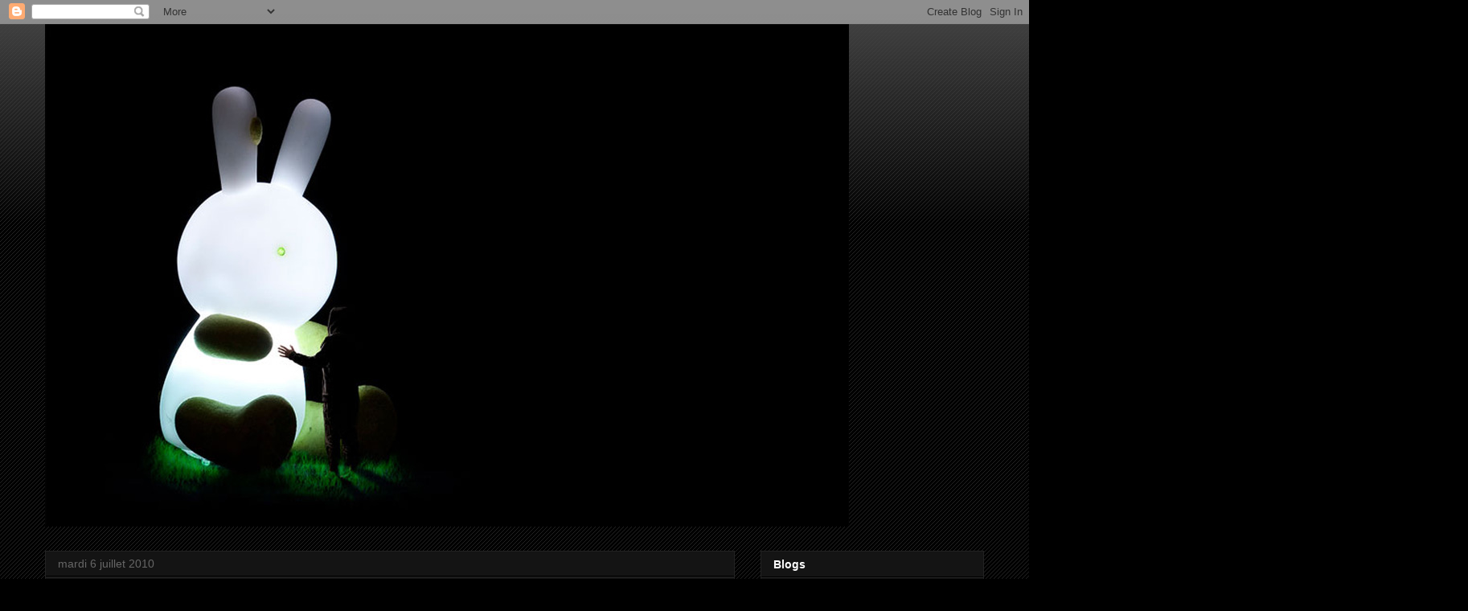

--- FILE ---
content_type: text/html; charset=UTF-8
request_url: https://aulapinblanc.blogspot.com/2010/07/texte-auteur-inconnu-publie-en-1985.html
body_size: 29896
content:
<!DOCTYPE html>
<html class='v2' dir='ltr' lang='fr'>
<head>
<link href='https://www.blogger.com/static/v1/widgets/335934321-css_bundle_v2.css' rel='stylesheet' type='text/css'/>
<meta content='width=1100' name='viewport'/>
<meta content='text/html; charset=UTF-8' http-equiv='Content-Type'/>
<meta content='blogger' name='generator'/>
<link href='https://aulapinblanc.blogspot.com/favicon.ico' rel='icon' type='image/x-icon'/>
<link href='http://aulapinblanc.blogspot.com/2010/07/texte-auteur-inconnu-publie-en-1985.html' rel='canonical'/>
<link rel="alternate" type="application/atom+xml" title="Au Lapin Blanc - Atom" href="https://aulapinblanc.blogspot.com/feeds/posts/default" />
<link rel="alternate" type="application/rss+xml" title="Au Lapin Blanc - RSS" href="https://aulapinblanc.blogspot.com/feeds/posts/default?alt=rss" />
<link rel="service.post" type="application/atom+xml" title="Au Lapin Blanc - Atom" href="https://www.blogger.com/feeds/1843986153675180879/posts/default" />

<link rel="alternate" type="application/atom+xml" title="Au Lapin Blanc - Atom" href="https://aulapinblanc.blogspot.com/feeds/8180808767915631490/comments/default" />
<!--Can't find substitution for tag [blog.ieCssRetrofitLinks]-->
<link href='https://blogger.googleusercontent.com/img/b/R29vZ2xl/AVvXsEhdKwOpm4BQIoscBdLHGBj-hsoJTIjJFp9DRmJWVGwcFp3XeooRetXADprQkKqnmOi8AK9BvjyYTGWg7VI2FxJMhLAZcbqAmPHABcvjBsh5o8qtXuqkGcqVoGINCAarMeVAbUGIHVI36kM/s320/Red_Aurora.jpg' rel='image_src'/>
<meta content='http://aulapinblanc.blogspot.com/2010/07/texte-auteur-inconnu-publie-en-1985.html' property='og:url'/>
<meta content='Texte, auteur inconnu, publié en 1985, décrivant bien la situation actuelle' property='og:title'/>
<meta content=' Mais pourquoi est ce toujours les textes barges jojo houhou qui décrivent prospectivement le mieux les évènements? Voir le Protocole des Sa...' property='og:description'/>
<meta content='https://blogger.googleusercontent.com/img/b/R29vZ2xl/AVvXsEhdKwOpm4BQIoscBdLHGBj-hsoJTIjJFp9DRmJWVGwcFp3XeooRetXADprQkKqnmOi8AK9BvjyYTGWg7VI2FxJMhLAZcbqAmPHABcvjBsh5o8qtXuqkGcqVoGINCAarMeVAbUGIHVI36kM/w1200-h630-p-k-no-nu/Red_Aurora.jpg' property='og:image'/>
<title>Au Lapin Blanc: Texte, auteur inconnu, publié en 1985, décrivant bien la situation actuelle</title>
<style id='page-skin-1' type='text/css'><!--
/*
-----------------------------------------------
Blogger Template Style
Name:     Awesome Inc.
Designer: Tina Chen
URL:      tinachen.org
----------------------------------------------- */
/* Content
----------------------------------------------- */
body {
font: normal normal 13px Arial, Tahoma, Helvetica, FreeSans, sans-serif;
color: #ffffff;
background: #000000 url(//www.blogblog.com/1kt/awesomeinc/body_background_dark.png) repeat scroll top left;
}
html body .content-outer {
min-width: 0;
max-width: 100%;
width: 100%;
}
a:link {
text-decoration: none;
color: #888888;
}
a:visited {
text-decoration: none;
color: #444444;
}
a:hover {
text-decoration: underline;
color: #cccccc;
}
.body-fauxcolumn-outer .cap-top {
position: absolute;
z-index: 1;
height: 276px;
width: 100%;
background: transparent url(//www.blogblog.com/1kt/awesomeinc/body_gradient_dark.png) repeat-x scroll top left;
_background-image: none;
}
/* Columns
----------------------------------------------- */
.content-inner {
padding: 0;
}
.header-inner .section {
margin: 0 16px;
}
.tabs-inner .section {
margin: 0 16px;
}
.main-inner {
padding-top: 30px;
}
.main-inner .column-center-inner,
.main-inner .column-left-inner,
.main-inner .column-right-inner {
padding: 0 5px;
}
*+html body .main-inner .column-center-inner {
margin-top: -30px;
}
#layout .main-inner .column-center-inner {
margin-top: 0;
}
/* Header
----------------------------------------------- */
.header-outer {
margin: 0 0 0 0;
background: transparent none repeat scroll 0 0;
}
.Header h1 {
font: normal bold 40px Arial, Tahoma, Helvetica, FreeSans, sans-serif;
color: #ffffff;
text-shadow: 0 0 -1px #000000;
}
.Header h1 a {
color: #ffffff;
}
.Header .description {
font: normal normal 14px Arial, Tahoma, Helvetica, FreeSans, sans-serif;
color: #ffffff;
}
.header-inner .Header .titlewrapper,
.header-inner .Header .descriptionwrapper {
padding-left: 0;
padding-right: 0;
margin-bottom: 0;
}
.header-inner .Header .titlewrapper {
padding-top: 22px;
}
/* Tabs
----------------------------------------------- */
.tabs-outer {
overflow: hidden;
position: relative;
background: #141414 none repeat scroll 0 0;
}
#layout .tabs-outer {
overflow: visible;
}
.tabs-cap-top, .tabs-cap-bottom {
position: absolute;
width: 100%;
border-top: 1px solid #222222;
}
.tabs-cap-bottom {
bottom: 0;
}
.tabs-inner .widget li a {
display: inline-block;
margin: 0;
padding: .6em 1.5em;
font: normal bold 14px Arial, Tahoma, Helvetica, FreeSans, sans-serif;
color: #ffffff;
border-top: 1px solid #222222;
border-bottom: 1px solid #222222;
border-left: 1px solid #222222;
height: 16px;
line-height: 16px;
}
.tabs-inner .widget li:last-child a {
border-right: 1px solid #222222;
}
.tabs-inner .widget li.selected a, .tabs-inner .widget li a:hover {
background: #444444 none repeat-x scroll 0 -100px;
color: #ffffff;
}
/* Headings
----------------------------------------------- */
h2 {
font: normal bold 14px Arial, Tahoma, Helvetica, FreeSans, sans-serif;
color: #ffffff;
}
/* Widgets
----------------------------------------------- */
.main-inner .section {
margin: 0 27px;
padding: 0;
}
.main-inner .column-left-outer,
.main-inner .column-right-outer {
margin-top: 0;
}
#layout .main-inner .column-left-outer,
#layout .main-inner .column-right-outer {
margin-top: 0;
}
.main-inner .column-left-inner,
.main-inner .column-right-inner {
background: transparent none repeat 0 0;
-moz-box-shadow: 0 0 0 rgba(0, 0, 0, .2);
-webkit-box-shadow: 0 0 0 rgba(0, 0, 0, .2);
-goog-ms-box-shadow: 0 0 0 rgba(0, 0, 0, .2);
box-shadow: 0 0 0 rgba(0, 0, 0, .2);
-moz-border-radius: 0;
-webkit-border-radius: 0;
-goog-ms-border-radius: 0;
border-radius: 0;
}
#layout .main-inner .column-left-inner,
#layout .main-inner .column-right-inner {
margin-top: 0;
}
.sidebar .widget {
font: normal normal 14px Arial, Tahoma, Helvetica, FreeSans, sans-serif;
color: #ffffff;
}
.sidebar .widget a:link {
color: #888888;
}
.sidebar .widget a:visited {
color: #444444;
}
.sidebar .widget a:hover {
color: #cccccc;
}
.sidebar .widget h2 {
text-shadow: 0 0 -1px #000000;
}
.main-inner .widget {
background-color: #141414;
border: 1px solid #222222;
padding: 0 15px 15px;
margin: 20px -16px;
-moz-box-shadow: 0 0 0 rgba(0, 0, 0, .2);
-webkit-box-shadow: 0 0 0 rgba(0, 0, 0, .2);
-goog-ms-box-shadow: 0 0 0 rgba(0, 0, 0, .2);
box-shadow: 0 0 0 rgba(0, 0, 0, .2);
-moz-border-radius: 0;
-webkit-border-radius: 0;
-goog-ms-border-radius: 0;
border-radius: 0;
}
.main-inner .widget h2 {
margin: 0 -15px;
padding: .6em 15px .5em;
border-bottom: 1px solid #000000;
}
.footer-inner .widget h2 {
padding: 0 0 .4em;
border-bottom: 1px solid #000000;
}
.main-inner .widget h2 + div, .footer-inner .widget h2 + div {
border-top: 1px solid #222222;
padding-top: 8px;
}
.main-inner .widget .widget-content {
margin: 0 -15px;
padding: 7px 15px 0;
}
.main-inner .widget ul, .main-inner .widget #ArchiveList ul.flat {
margin: -8px -15px 0;
padding: 0;
list-style: none;
}
.main-inner .widget #ArchiveList {
margin: -8px 0 0;
}
.main-inner .widget ul li, .main-inner .widget #ArchiveList ul.flat li {
padding: .5em 15px;
text-indent: 0;
color: #666666;
border-top: 1px solid #222222;
border-bottom: 1px solid #000000;
}
.main-inner .widget #ArchiveList ul li {
padding-top: .25em;
padding-bottom: .25em;
}
.main-inner .widget ul li:first-child, .main-inner .widget #ArchiveList ul.flat li:first-child {
border-top: none;
}
.main-inner .widget ul li:last-child, .main-inner .widget #ArchiveList ul.flat li:last-child {
border-bottom: none;
}
.post-body {
position: relative;
}
.main-inner .widget .post-body ul {
padding: 0 2.5em;
margin: .5em 0;
list-style: disc;
}
.main-inner .widget .post-body ul li {
padding: 0.25em 0;
margin-bottom: .25em;
color: #ffffff;
border: none;
}
.footer-inner .widget ul {
padding: 0;
list-style: none;
}
.widget .zippy {
color: #666666;
}
/* Posts
----------------------------------------------- */
body .main-inner .Blog {
padding: 0;
margin-bottom: 1em;
background-color: transparent;
border: none;
-moz-box-shadow: 0 0 0 rgba(0, 0, 0, 0);
-webkit-box-shadow: 0 0 0 rgba(0, 0, 0, 0);
-goog-ms-box-shadow: 0 0 0 rgba(0, 0, 0, 0);
box-shadow: 0 0 0 rgba(0, 0, 0, 0);
}
.main-inner .section:last-child .Blog:last-child {
padding: 0;
margin-bottom: 1em;
}
.main-inner .widget h2.date-header {
margin: 0 -15px 1px;
padding: 0 0 0 0;
font: normal normal 14px Arial, Tahoma, Helvetica, FreeSans, sans-serif;
color: #666666;
background: transparent none no-repeat scroll top left;
border-top: 0 solid #222222;
border-bottom: 1px solid #000000;
-moz-border-radius-topleft: 0;
-moz-border-radius-topright: 0;
-webkit-border-top-left-radius: 0;
-webkit-border-top-right-radius: 0;
border-top-left-radius: 0;
border-top-right-radius: 0;
position: static;
bottom: 100%;
right: 15px;
text-shadow: 0 0 -1px #000000;
}
.main-inner .widget h2.date-header span {
font: normal normal 14px Arial, Tahoma, Helvetica, FreeSans, sans-serif;
display: block;
padding: .5em 15px;
border-left: 0 solid #222222;
border-right: 0 solid #222222;
}
.date-outer {
position: relative;
margin: 30px 0 20px;
padding: 0 15px;
background-color: #141414;
border: 1px solid #222222;
-moz-box-shadow: 0 0 0 rgba(0, 0, 0, .2);
-webkit-box-shadow: 0 0 0 rgba(0, 0, 0, .2);
-goog-ms-box-shadow: 0 0 0 rgba(0, 0, 0, .2);
box-shadow: 0 0 0 rgba(0, 0, 0, .2);
-moz-border-radius: 0;
-webkit-border-radius: 0;
-goog-ms-border-radius: 0;
border-radius: 0;
}
.date-outer:first-child {
margin-top: 0;
}
.date-outer:last-child {
margin-bottom: 20px;
-moz-border-radius-bottomleft: 0;
-moz-border-radius-bottomright: 0;
-webkit-border-bottom-left-radius: 0;
-webkit-border-bottom-right-radius: 0;
-goog-ms-border-bottom-left-radius: 0;
-goog-ms-border-bottom-right-radius: 0;
border-bottom-left-radius: 0;
border-bottom-right-radius: 0;
}
.date-posts {
margin: 0 -15px;
padding: 0 15px;
clear: both;
}
.post-outer, .inline-ad {
border-top: 1px solid #222222;
margin: 0 -15px;
padding: 15px 15px;
}
.post-outer {
padding-bottom: 10px;
}
.post-outer:first-child {
padding-top: 0;
border-top: none;
}
.post-outer:last-child, .inline-ad:last-child {
border-bottom: none;
}
.post-body {
position: relative;
}
.post-body img {
padding: 8px;
background: #222222;
border: 1px solid transparent;
-moz-box-shadow: 0 0 0 rgba(0, 0, 0, .2);
-webkit-box-shadow: 0 0 0 rgba(0, 0, 0, .2);
box-shadow: 0 0 0 rgba(0, 0, 0, .2);
-moz-border-radius: 0;
-webkit-border-radius: 0;
border-radius: 0;
}
h3.post-title, h4 {
font: normal bold 22px Arial, Tahoma, Helvetica, FreeSans, sans-serif;
color: #ffffff;
}
h3.post-title a {
font: normal bold 22px Arial, Tahoma, Helvetica, FreeSans, sans-serif;
color: #ffffff;
}
h3.post-title a:hover {
color: #cccccc;
text-decoration: underline;
}
.post-header {
margin: 0 0 1em;
}
.post-body {
line-height: 1.4;
}
.post-outer h2 {
color: #ffffff;
}
.post-footer {
margin: 1.5em 0 0;
}
#blog-pager {
padding: 15px;
font-size: 120%;
background-color: #141414;
border: 1px solid #222222;
-moz-box-shadow: 0 0 0 rgba(0, 0, 0, .2);
-webkit-box-shadow: 0 0 0 rgba(0, 0, 0, .2);
-goog-ms-box-shadow: 0 0 0 rgba(0, 0, 0, .2);
box-shadow: 0 0 0 rgba(0, 0, 0, .2);
-moz-border-radius: 0;
-webkit-border-radius: 0;
-goog-ms-border-radius: 0;
border-radius: 0;
-moz-border-radius-topleft: 0;
-moz-border-radius-topright: 0;
-webkit-border-top-left-radius: 0;
-webkit-border-top-right-radius: 0;
-goog-ms-border-top-left-radius: 0;
-goog-ms-border-top-right-radius: 0;
border-top-left-radius: 0;
border-top-right-radius-topright: 0;
margin-top: 1em;
}
.blog-feeds, .post-feeds {
margin: 1em 0;
text-align: center;
color: #ffffff;
}
.blog-feeds a, .post-feeds a {
color: #888888;
}
.blog-feeds a:visited, .post-feeds a:visited {
color: #444444;
}
.blog-feeds a:hover, .post-feeds a:hover {
color: #cccccc;
}
.post-outer .comments {
margin-top: 2em;
}
/* Comments
----------------------------------------------- */
.comments .comments-content .icon.blog-author {
background-repeat: no-repeat;
background-image: url([data-uri]);
}
.comments .comments-content .loadmore a {
border-top: 1px solid #222222;
border-bottom: 1px solid #222222;
}
.comments .continue {
border-top: 2px solid #222222;
}
/* Footer
----------------------------------------------- */
.footer-outer {
margin: -0 0 -1px;
padding: 0 0 0;
color: #ffffff;
overflow: hidden;
}
.footer-fauxborder-left {
border-top: 1px solid #222222;
background: #141414 none repeat scroll 0 0;
-moz-box-shadow: 0 0 0 rgba(0, 0, 0, .2);
-webkit-box-shadow: 0 0 0 rgba(0, 0, 0, .2);
-goog-ms-box-shadow: 0 0 0 rgba(0, 0, 0, .2);
box-shadow: 0 0 0 rgba(0, 0, 0, .2);
margin: 0 -0;
}
/* Mobile
----------------------------------------------- */
body.mobile {
background-size: auto;
}
.mobile .body-fauxcolumn-outer {
background: transparent none repeat scroll top left;
}
*+html body.mobile .main-inner .column-center-inner {
margin-top: 0;
}
.mobile .main-inner .widget {
padding: 0 0 15px;
}
.mobile .main-inner .widget h2 + div,
.mobile .footer-inner .widget h2 + div {
border-top: none;
padding-top: 0;
}
.mobile .footer-inner .widget h2 {
padding: 0.5em 0;
border-bottom: none;
}
.mobile .main-inner .widget .widget-content {
margin: 0;
padding: 7px 0 0;
}
.mobile .main-inner .widget ul,
.mobile .main-inner .widget #ArchiveList ul.flat {
margin: 0 -15px 0;
}
.mobile .main-inner .widget h2.date-header {
right: 0;
}
.mobile .date-header span {
padding: 0.4em 0;
}
.mobile .date-outer:first-child {
margin-bottom: 0;
border: 1px solid #222222;
-moz-border-radius-topleft: 0;
-moz-border-radius-topright: 0;
-webkit-border-top-left-radius: 0;
-webkit-border-top-right-radius: 0;
-goog-ms-border-top-left-radius: 0;
-goog-ms-border-top-right-radius: 0;
border-top-left-radius: 0;
border-top-right-radius: 0;
}
.mobile .date-outer {
border-color: #222222;
border-width: 0 1px 1px;
}
.mobile .date-outer:last-child {
margin-bottom: 0;
}
.mobile .main-inner {
padding: 0;
}
.mobile .header-inner .section {
margin: 0;
}
.mobile .post-outer, .mobile .inline-ad {
padding: 5px 0;
}
.mobile .tabs-inner .section {
margin: 0 10px;
}
.mobile .main-inner .widget h2 {
margin: 0;
padding: 0;
}
.mobile .main-inner .widget h2.date-header span {
padding: 0;
}
.mobile .main-inner .widget .widget-content {
margin: 0;
padding: 7px 0 0;
}
.mobile #blog-pager {
border: 1px solid transparent;
background: #141414 none repeat scroll 0 0;
}
.mobile .main-inner .column-left-inner,
.mobile .main-inner .column-right-inner {
background: transparent none repeat 0 0;
-moz-box-shadow: none;
-webkit-box-shadow: none;
-goog-ms-box-shadow: none;
box-shadow: none;
}
.mobile .date-posts {
margin: 0;
padding: 0;
}
.mobile .footer-fauxborder-left {
margin: 0;
border-top: inherit;
}
.mobile .main-inner .section:last-child .Blog:last-child {
margin-bottom: 0;
}
.mobile-index-contents {
color: #ffffff;
}
.mobile .mobile-link-button {
background: #888888 none repeat scroll 0 0;
}
.mobile-link-button a:link, .mobile-link-button a:visited {
color: #ffffff;
}
.mobile .tabs-inner .PageList .widget-content {
background: transparent;
border-top: 1px solid;
border-color: #222222;
color: #ffffff;
}
.mobile .tabs-inner .PageList .widget-content .pagelist-arrow {
border-left: 1px solid #222222;
}

--></style>
<style id='template-skin-1' type='text/css'><!--
body {
min-width: 1200px;
}
.content-outer, .content-fauxcolumn-outer, .region-inner {
min-width: 1200px;
max-width: 1200px;
_width: 1200px;
}
.main-inner .columns {
padding-left: 0;
padding-right: 310px;
}
.main-inner .fauxcolumn-center-outer {
left: 0;
right: 310px;
/* IE6 does not respect left and right together */
_width: expression(this.parentNode.offsetWidth -
parseInt("0") -
parseInt("310px") + 'px');
}
.main-inner .fauxcolumn-left-outer {
width: 0;
}
.main-inner .fauxcolumn-right-outer {
width: 310px;
}
.main-inner .column-left-outer {
width: 0;
right: 100%;
margin-left: -0;
}
.main-inner .column-right-outer {
width: 310px;
margin-right: -310px;
}
#layout {
min-width: 0;
}
#layout .content-outer {
min-width: 0;
width: 800px;
}
#layout .region-inner {
min-width: 0;
width: auto;
}
body#layout div.add_widget {
padding: 8px;
}
body#layout div.add_widget a {
margin-left: 32px;
}
--></style>
<link href='https://www.blogger.com/dyn-css/authorization.css?targetBlogID=1843986153675180879&amp;zx=70afdad6-a662-4fba-9a97-18a202eb6b25' media='none' onload='if(media!=&#39;all&#39;)media=&#39;all&#39;' rel='stylesheet'/><noscript><link href='https://www.blogger.com/dyn-css/authorization.css?targetBlogID=1843986153675180879&amp;zx=70afdad6-a662-4fba-9a97-18a202eb6b25' rel='stylesheet'/></noscript>
<meta name='google-adsense-platform-account' content='ca-host-pub-1556223355139109'/>
<meta name='google-adsense-platform-domain' content='blogspot.com'/>

</head>
<body class='loading variant-dark'>
<div class='navbar section' id='navbar' name='Navbar'><div class='widget Navbar' data-version='1' id='Navbar1'><script type="text/javascript">
    function setAttributeOnload(object, attribute, val) {
      if(window.addEventListener) {
        window.addEventListener('load',
          function(){ object[attribute] = val; }, false);
      } else {
        window.attachEvent('onload', function(){ object[attribute] = val; });
      }
    }
  </script>
<div id="navbar-iframe-container"></div>
<script type="text/javascript" src="https://apis.google.com/js/platform.js"></script>
<script type="text/javascript">
      gapi.load("gapi.iframes:gapi.iframes.style.bubble", function() {
        if (gapi.iframes && gapi.iframes.getContext) {
          gapi.iframes.getContext().openChild({
              url: 'https://www.blogger.com/navbar/1843986153675180879?po\x3d8180808767915631490\x26origin\x3dhttps://aulapinblanc.blogspot.com',
              where: document.getElementById("navbar-iframe-container"),
              id: "navbar-iframe"
          });
        }
      });
    </script><script type="text/javascript">
(function() {
var script = document.createElement('script');
script.type = 'text/javascript';
script.src = '//pagead2.googlesyndication.com/pagead/js/google_top_exp.js';
var head = document.getElementsByTagName('head')[0];
if (head) {
head.appendChild(script);
}})();
</script>
</div></div>
<div class='body-fauxcolumns'>
<div class='fauxcolumn-outer body-fauxcolumn-outer'>
<div class='cap-top'>
<div class='cap-left'></div>
<div class='cap-right'></div>
</div>
<div class='fauxborder-left'>
<div class='fauxborder-right'></div>
<div class='fauxcolumn-inner'>
</div>
</div>
<div class='cap-bottom'>
<div class='cap-left'></div>
<div class='cap-right'></div>
</div>
</div>
</div>
<div class='content'>
<div class='content-fauxcolumns'>
<div class='fauxcolumn-outer content-fauxcolumn-outer'>
<div class='cap-top'>
<div class='cap-left'></div>
<div class='cap-right'></div>
</div>
<div class='fauxborder-left'>
<div class='fauxborder-right'></div>
<div class='fauxcolumn-inner'>
</div>
</div>
<div class='cap-bottom'>
<div class='cap-left'></div>
<div class='cap-right'></div>
</div>
</div>
</div>
<div class='content-outer'>
<div class='content-cap-top cap-top'>
<div class='cap-left'></div>
<div class='cap-right'></div>
</div>
<div class='fauxborder-left content-fauxborder-left'>
<div class='fauxborder-right content-fauxborder-right'></div>
<div class='content-inner'>
<header>
<div class='header-outer'>
<div class='header-cap-top cap-top'>
<div class='cap-left'></div>
<div class='cap-right'></div>
</div>
<div class='fauxborder-left header-fauxborder-left'>
<div class='fauxborder-right header-fauxborder-right'></div>
<div class='region-inner header-inner'>
<div class='header section' id='header' name='En-tête'><div class='widget Header' data-version='1' id='Header1'>
<div id='header-inner'>
<a href='https://aulapinblanc.blogspot.com/' style='display: block'>
<img alt='Au Lapin Blanc' height='625px; ' id='Header1_headerimg' src='https://blogger.googleusercontent.com/img/b/R29vZ2xl/AVvXsEgdGhQ9NFvwiqDHexQcMFfGjykM_tyqJoiWiWM4gKLVrgw6onegCG0_JTEyin1MRBnUfH9nrhPHfHSb3mIGCzOUEWLxkeLV05zk5Zknfiy2Og9wYltiNHfJnZeuQOWoH06UeVMc7mg-3ic/s1600-r/Follow-the-white-rabbit2.jpg' style='display: block' width='1000px; '/>
</a>
</div>
</div></div>
</div>
</div>
<div class='header-cap-bottom cap-bottom'>
<div class='cap-left'></div>
<div class='cap-right'></div>
</div>
</div>
</header>
<div class='tabs-outer'>
<div class='tabs-cap-top cap-top'>
<div class='cap-left'></div>
<div class='cap-right'></div>
</div>
<div class='fauxborder-left tabs-fauxborder-left'>
<div class='fauxborder-right tabs-fauxborder-right'></div>
<div class='region-inner tabs-inner'>
<div class='tabs no-items section' id='crosscol' name='Toutes les colonnes'></div>
<div class='tabs no-items section' id='crosscol-overflow' name='Cross-Column 2'></div>
</div>
</div>
<div class='tabs-cap-bottom cap-bottom'>
<div class='cap-left'></div>
<div class='cap-right'></div>
</div>
</div>
<div class='main-outer'>
<div class='main-cap-top cap-top'>
<div class='cap-left'></div>
<div class='cap-right'></div>
</div>
<div class='fauxborder-left main-fauxborder-left'>
<div class='fauxborder-right main-fauxborder-right'></div>
<div class='region-inner main-inner'>
<div class='columns fauxcolumns'>
<div class='fauxcolumn-outer fauxcolumn-center-outer'>
<div class='cap-top'>
<div class='cap-left'></div>
<div class='cap-right'></div>
</div>
<div class='fauxborder-left'>
<div class='fauxborder-right'></div>
<div class='fauxcolumn-inner'>
</div>
</div>
<div class='cap-bottom'>
<div class='cap-left'></div>
<div class='cap-right'></div>
</div>
</div>
<div class='fauxcolumn-outer fauxcolumn-left-outer'>
<div class='cap-top'>
<div class='cap-left'></div>
<div class='cap-right'></div>
</div>
<div class='fauxborder-left'>
<div class='fauxborder-right'></div>
<div class='fauxcolumn-inner'>
</div>
</div>
<div class='cap-bottom'>
<div class='cap-left'></div>
<div class='cap-right'></div>
</div>
</div>
<div class='fauxcolumn-outer fauxcolumn-right-outer'>
<div class='cap-top'>
<div class='cap-left'></div>
<div class='cap-right'></div>
</div>
<div class='fauxborder-left'>
<div class='fauxborder-right'></div>
<div class='fauxcolumn-inner'>
</div>
</div>
<div class='cap-bottom'>
<div class='cap-left'></div>
<div class='cap-right'></div>
</div>
</div>
<!-- corrects IE6 width calculation -->
<div class='columns-inner'>
<div class='column-center-outer'>
<div class='column-center-inner'>
<div class='main section' id='main' name='Principal'><div class='widget Blog' data-version='1' id='Blog1'>
<div class='blog-posts hfeed'>

          <div class="date-outer">
        
<h2 class='date-header'><span>mardi 6 juillet 2010</span></h2>

          <div class="date-posts">
        
<div class='post-outer'>
<div class='post hentry uncustomized-post-template' itemprop='blogPost' itemscope='itemscope' itemtype='http://schema.org/BlogPosting'>
<meta content='https://blogger.googleusercontent.com/img/b/R29vZ2xl/AVvXsEhdKwOpm4BQIoscBdLHGBj-hsoJTIjJFp9DRmJWVGwcFp3XeooRetXADprQkKqnmOi8AK9BvjyYTGWg7VI2FxJMhLAZcbqAmPHABcvjBsh5o8qtXuqkGcqVoGINCAarMeVAbUGIHVI36kM/s320/Red_Aurora.jpg' itemprop='image_url'/>
<meta content='1843986153675180879' itemprop='blogId'/>
<meta content='8180808767915631490' itemprop='postId'/>
<a name='8180808767915631490'></a>
<h3 class='post-title entry-title' itemprop='name'>
Texte, auteur inconnu, publié en 1985, décrivant bien la situation actuelle
</h3>
<div class='post-header'>
<div class='post-header-line-1'></div>
</div>
<div class='post-body entry-content' id='post-body-8180808767915631490' itemprop='description articleBody'>
<div class="separator" style="clear: both; text-align: center;"><span class="Apple-style-span" style="color: white; font-size: x-large;"><br />
</span></div><div class="separator" style="clear: both; text-align: left;"><span class="Apple-style-span" style="color: white; font-size: x-large;">Mais pourquoi est ce toujours les textes barges jojo houhou qui décrivent prospectivement le mieux les évènements? Voir le </span><a href="http://fr.wikisource.org/wiki/Les_Protocoles_des_Sages_de_Sion"><span class="Apple-style-span" style="color: lime; font-size: x-large;">Protocole des Sages de Sion</span></a><span class="Apple-style-span" style="color: white; font-size: x-large;">&nbsp;, peu importe si les documents sont vrais ou faux, mais ils décrivent avec précisions les évènements à venir.</span></div><div class="separator" style="clear: both; text-align: center;"><span class="Apple-style-span" style="color: white; font-size: x-large;"><br />
</span></div><div class="separator" style="clear: both; text-align: center;"><span class="Apple-style-span" style="color: white; font-size: x-large;"><br />
</span></div><div class="separator" style="clear: both; text-align: center;"><span class="Apple-style-span" style="color: white; font-size: x-large;"><br />
</span></div><div class="separator" style="clear: both; text-align: center;"><span class="Apple-style-span" style="color: white; font-size: x-large;"><br />
</span></div><div class="separator" style="clear: both; text-align: center;"><a href="https://blogger.googleusercontent.com/img/b/R29vZ2xl/AVvXsEhdKwOpm4BQIoscBdLHGBj-hsoJTIjJFp9DRmJWVGwcFp3XeooRetXADprQkKqnmOi8AK9BvjyYTGWg7VI2FxJMhLAZcbqAmPHABcvjBsh5o8qtXuqkGcqVoGINCAarMeVAbUGIHVI36kM/s1600/Red_Aurora.jpg" imageanchor="1" style="margin-left: 1em; margin-right: 1em;"><span class="Apple-style-span" style="color: white; font-size: x-large;"><img border="0" src="https://blogger.googleusercontent.com/img/b/R29vZ2xl/AVvXsEhdKwOpm4BQIoscBdLHGBj-hsoJTIjJFp9DRmJWVGwcFp3XeooRetXADprQkKqnmOi8AK9BvjyYTGWg7VI2FxJMhLAZcbqAmPHABcvjBsh5o8qtXuqkGcqVoGINCAarMeVAbUGIHVI36kM/s320/Red_Aurora.jpg" /></span></a></div><span class="Apple-style-span" style="color: white; font-size: x-large;"><br />
</span><br />
<span class="Apple-style-span" style="color: white; font-size: x-large;"><br />
</span><br />
<div style="font-family: 'Lucida Grande', 'Lucida Sans Unicode', Verdana, sans-serif; font: normal normal normal 100%/175% 'Lucida Grande', 'Lucida Sans Unicode', Verdana, sans-serif;"><span class="Apple-style-span" style="color: white;"><span class="Apple-style-span" style="font-size: x-large;"><br />
</span> </span></div><div style="font-family: 'Lucida Grande', 'Lucida Sans Unicode', Verdana, sans-serif; font: normal normal normal 100%/175% 'Lucida Grande', 'Lucida Sans Unicode', Verdana, sans-serif;"><strong><em><span class="Apple-style-span" style="font-family: Arial, Helvetica, sans-serif;"><span class="Apple-style-span" style="color: white; font-size: x-large;">L&#8217;AURORE ROUGE</span></span></em></strong></div><div style="font: normal normal normal 100%/175% 'Lucida Grande', 'Lucida Sans Unicode', Verdana, sans-serif;"><em><span class="Apple-style-span" style="font-family: Arial, Helvetica, sans-serif;"><span class="Apple-style-span" style="color: white; font-size: x-large;">But du Projet Mondialiste: ETABLISSEMENT DE<br />
L&#8217;OCCULTE MONDIAL</span></span></em></div><div style="font: normal normal normal 100%/175% 'Lucida Grande', 'Lucida Sans Unicode', Verdana, sans-serif;"><em><span class="Apple-style-span" style="font-family: Arial, Helvetica, sans-serif;"><span class="Apple-style-span" style="color: white; font-size: x-large;">Moyens de Financement du Projet: Contrôle du F.M.I.,<br />
du G.A.T.T., de la Commission de Bruxelles,<br />
de l&#8217;OTAN, de l&#8217;O.N.U. et d&#8217;autres<br />
Organismes Internationaux.</span></span></em></div><div style="font: normal normal normal 100%/175% 'Lucida Grande', 'Lucida Sans Unicode', Verdana, sans-serif;"><em><span class="Apple-style-span" style="font-family: Arial, Helvetica, sans-serif;"><span class="Apple-style-span" style="color: white; font-size: x-large;">[Les dernières dix-huit années furent très profitables pour l'avancement de nos projets mondiaux. Je peux vous dire, Frères, que nous touchons maintenant presque au but.</span></span></em></div><div style="font: normal normal normal 100%/175% 'Lucida Grande', 'Lucida Sans Unicode', Verdana, sans-serif;"><em><span class="Apple-style-span" style="font-family: Arial, Helvetica, sans-serif;"><span class="Apple-style-span" style="color: white; font-size: x-large;">La chute des Etats-Nations n'est plus qu'une question de temps, assez court, dois-je vous avouer en toute confiance.</span></span></em></div><div style="font: normal normal normal 100%/175% 'Lucida Grande', 'Lucida Sans Unicode', Verdana, sans-serif;"><em><span class="Apple-style-span" style="font-family: Arial, Helvetica, sans-serif;"><span class="Apple-style-span" style="color: white; font-size: x-large;">Grâce à nos Agents d'infiltration et à nos moyens financiers colossaux, des progrès sans précédents ont maintenant été accomplis dans tous les domaines de la Science et de la Technologie dont nous contrôlons financièrement les plus grandes corporations.</span></span></em></div><div style="font: normal normal normal 100%/175% 'Lucida Grande', 'Lucida Sans Unicode', Verdana, sans-serif;"><em><span class="Apple-style-span" style="font-family: Arial, Helvetica, sans-serif;"><span class="Apple-style-span" style="color: white; font-size: x-large;">Depuis les réunions secrètes avec M. de Rotchild dans les années 56, et qui avaient pour but de mettre au point le développement, et l'implantation mondiale des "Ordinateurs",</span></span></em></div><div style="font: normal normal normal 100%/175% 'Lucida Grande', 'Lucida Sans Unicode', Verdana, sans-serif;"><em><span class="Apple-style-span" style="font-family: Arial, Helvetica, sans-serif;"><span class="Apple-style-span" style="color: white; font-size: x-large;">il nous est maintenant possible d'entrevoir la mise en place d'un genre "d'Autoroute Internationale" où toutes ces machines seraient reliées entre elles.</span></span></em></div><span class="Apple-style-span" style="font-family: Arial, Helvetica, sans-serif;"><span class="Apple-style-span" style="color: white; font-size: x-large;"><em></em></span></span><br />
<div style="font: normal normal normal 100%/175% 'Lucida Grande', 'Lucida Sans Unicode', Verdana, sans-serif;"><em><span class="Apple-style-span" style="font-family: Arial, Helvetica, sans-serif;"><span class="Apple-style-span" style="color: white; font-size: x-large;">Car, comme vous le savez déjà, le contrôle direct et individuel des populations de la planète, serait à tout le moins totalement impossible sans l'usage des Ordinateurs, et leur rattachement électronique les uns par rapport aux autres en un vaste "Réseau Mondial".</span></span></em></div><div style="font: normal normal normal 100%/175% 'Lucida Grande', 'Lucida Sans Unicode', Verdana, sans-serif;"><em><span class="Apple-style-span" style="font-family: Arial, Helvetica, sans-serif;"><span class="Apple-style-span" style="color: white; font-size: x-large;">Ces machines d'ailleurs ont l'avantage de pouvoir remplacer des millions d'individus. De plus, elles ne possèdent ni conscience, ni morale aucune; ce qui est indispensable pour la réussite d'un projet comme le nôtre.</span></span></em></div><div style="font: normal normal normal 100%/175% 'Lucida Grande', 'Lucida Sans Unicode', Verdana, sans-serif;"><em><span class="Apple-style-span" style="font-family: Arial, Helvetica, sans-serif;"><span class="Apple-style-span" style="color: white; font-size: x-large;">Surtout, ces machines accomplissent, sans discuter, tout ce qui leur est dicté. Elles sont des esclaves parfaits dont ont tant rêvé nos prédécesseurs, mais sans qu'ils aient été à même de se douter qu'un jour, il nous serait possible d'accomplir un tel prodige.</span></span></em></div><div style="font: normal normal normal 100%/175% 'Lucida Grande', 'Lucida Sans Unicode', Verdana, sans-serif;"><em><span class="Apple-style-span" style="font-family: Arial, Helvetica, sans-serif;"><span class="Apple-style-span" style="color: white; font-size: x-large;">Ces machines sans patrie, sans couleur, sans religion, sans appartenance politique, sont l'ultime accomplissement et outil de notre Nouvel Ordre Mondial. Elles en sont la "Pierre angulaire" !</span></span></em></div><div style="font: normal normal normal 100%/175% 'Lucida Grande', 'Lucida Sans Unicode', Verdana, sans-serif;"><em><span class="Apple-style-span" style="font-family: Arial, Helvetica, sans-serif;"><span class="Apple-style-span" style="color: white; font-size: x-large;">L'organisation de ces machines en un vaste "Réseau mondial" dont nous contrôlerons les leviers supérieurs, nous servira à immobiliser les populations. Comment ?</span></span></em></div><div style="font: normal normal normal 100%/175% 'Lucida Grande', 'Lucida Sans Unicode', Verdana, sans-serif;"><em><span class="Apple-style-span" style="font-family: Arial, Helvetica, sans-serif;"><span class="Apple-style-span" style="color: white; font-size: x-large;">Comme vous le savez, la structure de base de notre Nouvel Ordre Mondial est composée, dans son essence, d'une multitude de "Réseaux" divers couvrant chacun toutes les sphères de l'activité humaine sur toute l'étendue de la planète.</span></span></em></div><div style="font: normal normal normal 100%/175% 'Lucida Grande', 'Lucida Sans Unicode', Verdana, sans-serif;"><em><span class="Apple-style-span" style="font-family: Arial, Helvetica, sans-serif;"><span class="Apple-style-span" style="color: white; font-size: x-large;">Jusqu'à ce jour, tous ces "Réseaux" étaient reliés entre eux par une base idéologique commune: celle de l'Homme comme étant le "Centre" et "l'Ultime Accomplissement" de l'Univers.</span></span></em></div><div style="font: normal normal normal 100%/175% 'Lucida Grande', 'Lucida Sans Unicode', Verdana, sans-serif;"><em><span class="Apple-style-span" style="font-family: Arial, Helvetica, sans-serif;"><span class="Apple-style-span" style="color: white; font-size: x-large;">Ainsi, grâce à tous ces "Réseaux" unis par le lien de la "Nouvelle Religion de l'Homme pour l'Homme", nous avons pu facilement infiltrer tous les secteurs humains dans tous les pays Occidentaux, et en modifier la base "Judéo-Chrétienne".</span></span></em></div><div style="font: normal normal normal 100%/175% 'Lucida Grande', 'Lucida Sans Unicode', Verdana, sans-serif;"><em><span class="Apple-style-span" style="font-family: Arial, Helvetica, sans-serif;"><span class="Apple-style-span" style="color: white; font-size: x-large;">Le résultat est qu'aujourd'hui, cet Homme, qu'il fasse partie du Politique, de l'Economique, du Social, de l'Education, du Scientifique ou du Religieux, a déjà, depuis notre dernière Réunion de fin Juin 67, abandonné son héritage passé pour le remplacer par notre idéal d'une Religion Mondiale basée uniquement sur l'Homme.</span></span></em></div><div style="font: normal normal normal 100%/175% 'Lucida Grande', 'Lucida Sans Unicode', Verdana, sans-serif;"><em><span class="Apple-style-span" style="font-family: Arial, Helvetica, sans-serif;"><span class="Apple-style-span" style="color: white; font-size: x-large;">Coupé ainsi qu'il est dorénavant de ses racines historiques, cet Homme n'attend plus, en définitive, que lui soit proposé une nouvelle idéologie. Celle-ci, bien entendue, est la nôtre; celle du "Village Communautaire Global" dont il sera le "Centre".</span></span></em></div><div style="font: normal normal normal 100%/175% 'Lucida Grande', 'Lucida Sans Unicode', Verdana, sans-serif;"><em><span class="Apple-style-span" style="font-family: Arial, Helvetica, sans-serif;"><span class="Apple-style-span" style="color: white; font-size: x-large;">Et c'est précisément ce que nous lui apporterons en l'encourageant à faire partie, "Corps et Ame", de ce "Réseau Electronique Mondial" où les frontières des Etats-Nations auront été à tout jamais abolies, anéanties jusqu'à leurs racines les plus profondes.</span></span></em></div><div style="font: normal normal normal 100%/175% 'Lucida Grande', 'Lucida Sans Unicode', Verdana, sans-serif;"><em><span class="Apple-style-span" style="font-family: Arial, Helvetica, sans-serif;"><span class="Apple-style-span" style="color: white; font-size: x-large;">Pendant que cet homme égaré sera absorbé par son enthousiasme aveugle à faire partie de sa nouvelle "Communauté Mondiale" en faisant partie de ce vaste "Réseau d'Ordinateurs",</span></span></em></div><div style="font: normal normal normal 100%/175% 'Lucida Grande', 'Lucida Sans Unicode', Verdana, sans-serif;"><em><span class="Apple-style-span" style="font-family: Arial, Helvetica, sans-serif;"><span class="Apple-style-span" style="color: white; font-size: x-large;">pour notre compte, nous verrons, à partir des leviers supérieurs qui lui seront cachés, à le ficher, à l'identifier, à le comptabiliser, et à le rentabiliser selon nos propres objectifs.</span></span></em></div><div style="font: normal normal normal 100%/175% 'Lucida Grande', 'Lucida Sans Unicode', Verdana, sans-serif;"><em><span class="Apple-style-span" style="font-family: Arial, Helvetica, sans-serif;"><span class="Apple-style-span" style="color: white; font-size: x-large;">Car à l'intérieur de cette "Nouvelle Société Globale", aucun individu ayant un potentiel de "Rentabilité" pour nous, ne pourra nous échapper.</span></span></em></div><div style="font: normal normal normal 100%/175% 'Lucida Grande', 'Lucida Sans Unicode', Verdana, sans-serif;"><em><span class="Apple-style-span" style="font-family: Arial, Helvetica, sans-serif;"><span class="Apple-style-span" style="color: white; font-size: x-large;">L'apport constant de la "Technologie Electronique" devra nous assurer de tous les moyens pour ficher, identifier, et contrôler tous les individus des populations de l'Occident.</span></span></em></div><div style="font: normal normal normal 100%/175% 'Lucida Grande', 'Lucida Sans Unicode', Verdana, sans-serif;"><em><span class="Apple-style-span" style="font-family: Arial, Helvetica, sans-serif;"><span class="Apple-style-span" style="color: white; font-size: x-large;">Quant à ceux qui ne représenteront aucune "Rentabilité Exploitable" par nous, nous verrons à ce qu'ils s'éliminent d'eux-mêmes à travers toutes les guerres intestines locales que nous aurons pris soin de faire éclater ici et là en nous ayant servi, et de la "Chute de l'Economie" des Etats-Nations, et des "Oppositions et des Revendications" des divers groupes composant ces mêmes Etats.</span></span></em></div><div style="font: normal normal normal 100%/175% 'Lucida Grande', 'Lucida Sans Unicode', Verdana, sans-serif;"><em><span class="Apple-style-span" style="font-family: Arial, Helvetica, sans-serif;"><span class="Apple-style-span" style="color: white; font-size: x-large;">Voici donc la manière détaillée par laquelle nous procéderons d'ici 1998 pour paver la route à la naissance de notre "Gouvernement Mondial".</span></span></em></div><div style="font: normal normal normal 100%/175% 'Lucida Grande', 'Lucida Sans Unicode', Verdana, sans-serif;"><em><span class="Apple-style-span" style="font-family: Arial, Helvetica, sans-serif;"><span class="Apple-style-span" style="color: white; font-size: x-large;">1. - Décupler la "Société des Loisirs" qui nous a été si profitable à date. En nous servant de l'invention du "Vidéo" que nous avons financé, et des jeux qui lui sont rattachés, finissons de pervertir la morale de la jeunesse. Offrons-lui la possibilité de satisfaire maintenant tous ses instincts.</span></span></em></div><span class="Apple-style-span" style="font-family: Arial, Helvetica, sans-serif;"><span class="Apple-style-span" style="color: white; font-size: x-large;"><em></em></span></span><br />
<div style="font: normal normal normal 100%/175% 'Lucida Grande', 'Lucida Sans Unicode', Verdana, sans-serif;"><em><span class="Apple-style-span" style="font-family: Arial, Helvetica, sans-serif;"><span class="Apple-style-span" style="color: white; font-size: x-large;">Un être possédé par ses sens, et esclave de ceux-ci, nous le savons, n'a ni idéal, ni force intérieure pour défendre quoi que ce soit.</span></span></em></div><div style="font: normal normal normal 100%/175% 'Lucida Grande', 'Lucida Sans Unicode', Verdana, sans-serif;"><em><span class="Apple-style-span" style="font-family: Arial, Helvetica, sans-serif;"><span class="Apple-style-span" style="color: white; font-size: x-large;">Il est un "Individualiste" par nature, et représente un candidat parfait que nous pouvons modeler aisément selon nos désirs et nos priorités. D'ailleurs, rappelez-vous avec quelle facilité nos prédécesseurs ont pu orienter toute la jeunesse allemande au début du siècle en se servant du désabusement de cette dernière !</span></span></em></div><div style="font: normal normal normal 100%/175% 'Lucida Grande', 'Lucida Sans Unicode', Verdana, sans-serif;"><em><span class="Apple-style-span" style="font-family: Arial, Helvetica, sans-serif;"><span class="Apple-style-span" style="color: white; font-size: x-large;">2. - Encourager la "Contestation Etudiante" pour toutes les causes rattachées à "l'Ecologie". La protection obligatoire de cette dernière sera un atout majeur le jour où nous aurons poussé les Etats-Nations à échanger leur</span></span></em></div><div style="font: normal normal normal 100%/175% 'Lucida Grande', 'Lucida Sans Unicode', Verdana, sans-serif;"><em><span class="Apple-style-span" style="font-family: Arial, Helvetica, sans-serif;"><span class="Apple-style-span" style="color: white; font-size: x-large;">"Dette Intérieure" contre la perte de 33 % de tous leurs territoires demeurés à l'état sauvage.</span></span></em></div><div style="font: normal normal normal 100%/175% 'Lucida Grande', 'Lucida Sans Unicode', Verdana, sans-serif;"><em><span class="Apple-style-span" style="font-family: Arial, Helvetica, sans-serif;"><span class="Apple-style-span" style="color: white; font-size: x-large;">3. - Comblons le vide intérieur de cette jeunesse en l'initiant, dès son tout jeune âge, à l'univers des Ordinateurs. Utilisons, pour cela, son système d'éducation. Un esclave au service d'un autre esclave que nous contrôlons.</span></span></em></div><div style="font: normal normal normal 100%/175% 'Lucida Grande', 'Lucida Sans Unicode', Verdana, sans-serif;"><em><span class="Apple-style-span" style="font-family: Arial, Helvetica, sans-serif;"><span class="Apple-style-span" style="color: white; font-size: x-large;">4. - Sur un autre plan, établissons le "Libre-Echange International" comme étant une priorité absolue pour la survie économique des Etats-Nations.</span></span></em></div><div style="font: normal normal normal 100%/175% 'Lucida Grande', 'Lucida Sans Unicode', Verdana, sans-serif;"><em><span class="Apple-style-span" style="font-family: Arial, Helvetica, sans-serif;"><span class="Apple-style-span" style="color: white; font-size: x-large;">Cette nouvelle conception économique nous aidera à accélérer le déclin des "Nationalistes" de toutes les Nations; à les isoler en factions diverses, et au moment voulu, à les opposer farouchement les uns aux autres dans des guerres intestines qui achèveront de ruiner ces Nations.</span></span></em></div><div style="font: normal normal normal 100%/175% 'Lucida Grande', 'Lucida Sans Unicode', Verdana, sans-serif;"><em><span class="Apple-style-span" style="font-family: Arial, Helvetica, sans-serif;"><span class="Apple-style-span" style="color: white; font-size: x-large;">5. - Pour nous assurer à tout prix de la réussite d'une telle entreprise, faisons en sorte que nos Agents déjà infiltrés dans les Ministères des Affaires Intergouvernementales et de l'Immigration des Etats-Nations fassent modifier en profondeur les Lois de ces Ministères.</span></span></em></div><span class="Apple-style-span" style="font-family: Arial, Helvetica, sans-serif;"><span class="Apple-style-span" style="color: white; font-size: x-large;"><em></em></span></span><br />
<div style="font: normal normal normal 100%/175% 'Lucida Grande', 'Lucida Sans Unicode', Verdana, sans-serif;"><em><span class="Apple-style-span" style="font-family: Arial, Helvetica, sans-serif;"><span class="Apple-style-span" style="color: white; font-size: x-large;">Ces modifications viseront essentiellement à ouvrir les portes des pays occidentaux à une immigration de plus en plus massive à l'intérieur de leurs frontières (immigrations que nous aurons d'ailleurs provoquées en ayant pris soin de faire éclater, ici et là, de nouveaux conflits locaux).</span></span></em></div><div style="font: normal normal normal 100%/175% 'Lucida Grande', 'Lucida Sans Unicode', Verdana, sans-serif;"><em><span class="Apple-style-span" style="font-family: Arial, Helvetica, sans-serif;"><span class="Apple-style-span" style="color: white; font-size: x-large;">Par des campagnes de Presse bien orchestrées dans l'opinion publique des Etats-Nations ciblées,</span></span></em></div><div style="font: normal normal normal 100%/175% 'Lucida Grande', 'Lucida Sans Unicode', Verdana, sans-serif;"><em><span class="Apple-style-span" style="font-family: Arial, Helvetica, sans-serif;"><span class="Apple-style-span" style="color: white; font-size: x-large;">nous provoquerons chez celles-ci un afflux important de réfugiés qui aura pour effet, de déstabiliser leur économie intérieure, et de faire augmenter les tensions raciales à l'intérieur de leur territoire.</span></span></em></div><div style="font: normal normal normal 100%/175% 'Lucida Grande', 'Lucida Sans Unicode', Verdana, sans-serif;"><em><span class="Apple-style-span" style="font-family: Arial, Helvetica, sans-serif;"><span class="Apple-style-span" style="color: white; font-size: x-large;">Nous verrons à faire en sorte que des groupes d'extrémistes étrangers fassent partie de ces afflux d'immigrants; ce qui facilitera la déstabilisation politique, économique et sociale des Nations visées.</span></span></em></div><div style="font: normal normal normal 100%/175% 'Lucida Grande', 'Lucida Sans Unicode', Verdana, sans-serif;"><em><span class="Apple-style-span" style="font-family: Arial, Helvetica, sans-serif;"><span class="Apple-style-span" style="color: white; font-size: x-large;">6. - Ce "Libre-Echange" qui, en réalité, n'en est pas un car il est déjà contrôlé par nous tout au sommet de la hiérarchie économique, noyautons-le en "Trois Commissions Latérales": [celle de l'Asie, celle de l'Amérique, celle de l'Europe]. Il nous apportera la discorde à l&#8217;intérieur des Etats-Nations par la hausse du chômage relié aux restructurations de nos Multinationales.</span></span></em></div><div style="font: normal normal normal 100%/175% 'Lucida Grande', 'Lucida Sans Unicode', Verdana, sans-serif;"><em><span class="Apple-style-span" style="font-family: Arial, Helvetica, sans-serif;"><span class="Apple-style-span" style="color: white; font-size: x-large;">7. &#8211; Transférons lentement, mais sûrement, nos multinationales dans de nouveaux pays acquis à l&#8217;idée de &#171;&nbsp;l&#8217;Economie de Marché&nbsp;&#187;, tels les pays de l&#8217;Est de l&#8217;Europe, en Russie et en Chine par exemple. Nous nous fichons bien, pour l&#8217;instant, si leur population représente ou non un vaste bassin de nouveaux consommateurs.</span></span></em></div><div style="font: normal normal normal 100%/175% 'Lucida Grande', 'Lucida Sans Unicode', Verdana, sans-serif;"><em><span class="Apple-style-span" style="font-family: Arial, Helvetica, sans-serif;"><span class="Apple-style-span" style="color: white; font-size: x-large;">Ce qui nous intéresse, c&#8217;est d&#8217;avoir accès, en premier lieu, à une &#171;&nbsp;Main-d&#8217;œuvre-Esclave&nbsp;&#187; (à bon marché et non syndiquée) que nous offrent ces pays et ceux du Tiers-monde. D&#8217;ailleurs, leurs gouvernements ne sont-ils pas mis en place par nous ?</span></span></em></div><div style="font: normal normal normal 100%/175% 'Lucida Grande', 'Lucida Sans Unicode', Verdana, sans-serif;"><em><span class="Apple-style-span" style="font-family: Arial, Helvetica, sans-serif;"><span class="Apple-style-span" style="color: white; font-size: x-large;">Ne font-ils pas appel à l&#8217;aide étrangère, et aux prêts de notre &#171;&nbsp;Fond Monétaire International&nbsp;&#187; et de notre &#171;&nbsp;Banque Mondiale&nbsp;&#187; ?</span></span></em></div><div style="font: normal normal normal 100%/175% 'Lucida Grande', 'Lucida Sans Unicode', Verdana, sans-serif;"><em><span class="Apple-style-span" style="font-family: Arial, Helvetica, sans-serif;"><span class="Apple-style-span" style="color: white; font-size: x-large;">Ces transferts offrent plusieurs avantages pour nous. Ils contribuent à entretenir ces nouvelles populations dans l&#8217;illusion d&#8217;une &#171;&nbsp;Libération Economique&nbsp;&#187;, d&#8217;une &#171;&nbsp;Liberté Politique&nbsp;&#187; alors qu&#8217;en réalité, nous les dominerons par l&#8217;appétit du gain et un endettement dont ils ne pourront jamais s&#8217;acquitter.</span></span></em></div><div style="font: normal normal normal 100%/175% 'Lucida Grande', 'Lucida Sans Unicode', Verdana, sans-serif;"><em><span class="Apple-style-span" style="font-family: Arial, Helvetica, sans-serif;"><span class="Apple-style-span" style="color: white; font-size: x-large;">Quant aux populations occidentales, elles seront entretenues dans le rêve du [Bien-Etre Economique] car les produits importés de ces pays ne subiront aucune hausse de prix.</span></span></em></div><div style="font: normal normal normal 100%/175% 'Lucida Grande', 'Lucida Sans Unicode', Verdana, sans-serif;"><em><span class="Apple-style-span" style="font-family: Arial, Helvetica, sans-serif;"><span class="Apple-style-span" style="color: white; font-size: x-large;">Par contre, sans qu&#8217;elles s&#8217;en aperçoivent au début, de plus en plus d&#8217;industries seront obligées de fermer leurs portes à cause des transferts que nous aurons effectués hors des pays occidentaux.</span></span></em></div><div style="font: normal normal normal 100%/175% 'Lucida Grande', 'Lucida Sans Unicode', Verdana, sans-serif;"><em><span class="Apple-style-span" style="font-family: Arial, Helvetica, sans-serif;"><span class="Apple-style-span" style="color: white; font-size: x-large;">Ces fermetures augmenteront le chômage, et apporteront des pertes importantes de revenus pour les Etats-Nations.</span></span></em></div><div style="font: normal normal normal 100%/175% 'Lucida Grande', 'Lucida Sans Unicode', Verdana, sans-serif;"><em><span class="Apple-style-span" style="font-family: Arial, Helvetica, sans-serif;"><span class="Apple-style-span" style="color: white; font-size: x-large;">8. &#8211; Ainsi nous mettrons sur pied une &#171;&nbsp;Economie Globale&nbsp;&#187; à l&#8217;échelle mondiale qui échappera totalement au contrôle des Etats-Nations.</span></span></em></div><div style="font: normal normal normal 100%/175% 'Lucida Grande', 'Lucida Sans Unicode', Verdana, sans-serif;"><em><span class="Apple-style-span" style="font-family: Arial, Helvetica, sans-serif;"><span class="Apple-style-span" style="color: white; font-size: x-large;">Cette nouvelle économie sera au-dessus de tout; aucune pression politique ou syndicale ne pourra avoir de pouvoir sur elle.</span></span></em></div><div style="font: normal normal normal 100%/175% 'Lucida Grande', 'Lucida Sans Unicode', Verdana, sans-serif;"><em><span class="Apple-style-span" style="font-family: Arial, Helvetica, sans-serif;"><span class="Apple-style-span" style="color: white; font-size: x-large;">Elle dictera ses propres &#171;&nbsp;Politiques Mondiales&nbsp;&#187;, et obligera à une réorganisation politique, mais selon nos priorités à l&#8217;échelle mondiale.</span></span></em></div><div style="font: normal normal normal 100%/175% 'Lucida Grande', 'Lucida Sans Unicode', Verdana, sans-serif;"><em><span class="Apple-style-span" style="font-family: Arial, Helvetica, sans-serif;"><span class="Apple-style-span" style="color: white; font-size: x-large;">9. &#8211; Par cette &#171;&nbsp;Economie Indépendante&nbsp;&#187; n&#8217;ayant de Lois que nos Lois, nous établirons une &#171;&nbsp;Culture de Masse Mondiale&nbsp;&#187;. Par le contrôle international de la Télévision, des Médias, nous instituerons une &#171;&nbsp;Nouvelle Culture&nbsp;&#187;, mais nivelée, uniforme pour tous, sans qu&#8217;aucune &#171;&nbsp;Création&nbsp;&#187; future ne nous échappe.</span></span></em></div><div style="font: normal normal normal 100%/175% 'Lucida Grande', 'Lucida Sans Unicode', Verdana, sans-serif;"><em><span class="Apple-style-span" style="font-family: Arial, Helvetica, sans-serif;"><span class="Apple-style-span" style="color: white; font-size: x-large;">Les artistes futurs seront à notre image ou bien ne pourront survivre. Fini donc ce temps où des &#171;&nbsp;Créations Culturelles Indépendantes&nbsp;&#187; mettaient à tout moment en péril nos projets mondialistes comme cela fut si souvent le cas dans le passé.</span></span></em></div><div style="font: normal normal normal 100%/175% 'Lucida Grande', 'Lucida Sans Unicode', Verdana, sans-serif;"><em><span class="Apple-style-span" style="font-family: Arial, Helvetica, sans-serif;"><span class="Apple-style-span" style="color: white; font-size: x-large;">10. &#8211; Par cette même économie, il nous sera alors possible de nous servir des forces militaires des Etats-Nations (telles celles des Etats-Unis) dans des buts humanitaires.</span></span></em></div><div style="font: normal normal normal 100%/175% 'Lucida Grande', 'Lucida Sans Unicode', Verdana, sans-serif;"><em><span class="Apple-style-span" style="font-family: Arial, Helvetica, sans-serif;"><span class="Apple-style-span" style="color: white; font-size: x-large;">En réalité, ces &#171;&nbsp;Forces&nbsp;&#187; nous serviront à soumettre des pays récalcitrants à notre volonté. Ainsi les pays du Tiers-Monde et d&#8217;autres semblables à eux ne pourront pas être en mesure d&#8217;échapper à notre volonté de nous servir de leur population comme main-d&#8217;œuvre-esclave.</span></span></em></div><div style="font: normal normal normal 100%/175% 'Lucida Grande', 'Lucida Sans Unicode', Verdana, sans-serif;"><em><span class="Apple-style-span" style="font-family: Arial, Helvetica, sans-serif;"><span class="Apple-style-span" style="color: white; font-size: x-large;">11. &#8211; Pour contrôler le marché mondial, nous devrons détourner la productivité de son but premier (libérer l&#8217;homme de la dureté du travail). Nous l&#8217;orienterons en fonction de la retourner contre l&#8217;homme en asservissant ce dernier à notre système économique où il n&#8217;aura pas le choix de devenir notre esclave, et même un futur criminel.</span></span></em></div><div style="font: normal normal normal 100%/175% 'Lucida Grande', 'Lucida Sans Unicode', Verdana, sans-serif;"><em><span class="Apple-style-span" style="font-family: Arial, Helvetica, sans-serif;"><span class="Apple-style-span" style="color: white; font-size: x-large;">12. &#8211; Tous ces transferts à l&#8217;étranger de nos Multinationales, et la réorganisation mondiale de l&#8217;économie auront pour but, entre autres, de faire grimper le chômage dans les pays occidentaux.</span></span></em></div><div style="font: normal normal normal 100%/175% 'Lucida Grande', 'Lucida Sans Unicode', Verdana, sans-serif;"><em><span class="Apple-style-span" style="font-family: Arial, Helvetica, sans-serif;"><span class="Apple-style-span" style="color: white; font-size: x-large;">Cette situation sera d&#8217;autant plus réalisable parce qu&#8217;au départ, nous aurons privilégié l&#8217;importation massive des produits de base à l&#8217;intérieur des Etats-Nations et, du même coup, nous aurons surchargé ces Etats par l&#8217;emploi exagéré de leur population à la production de services qu&#8217;ils ne pourront plus payer.</span></span></em></div><div style="font: normal normal normal 100%/175% 'Lucida Grande', 'Lucida Sans Unicode', Verdana, sans-serif;"><em><span class="Apple-style-span" style="font-family: Arial, Helvetica, sans-serif;"><span class="Apple-style-span" style="color: white; font-size: x-large;">Ces conditions extrêmes multiplieront par millions les masses d&#8217;assistés sociaux de tous genres, d&#8217;illettrés, de sans abris.</span></span></em></div><div style="font: normal normal normal 100%/175% 'Lucida Grande', 'Lucida Sans Unicode', Verdana, sans-serif;"><em><span class="Apple-style-span" style="font-family: Arial, Helvetica, sans-serif;"><span class="Apple-style-span" style="color: white; font-size: x-large;">13. &#8211; Par des pertes de millions d&#8217;emplois dans le secteur primaire; à même les évasions déguisées de capitaux étrangers hors des Etats-Nations, il nous sera ainsi possible de mettre en danger de mort l&#8217;harmonie sociale par le spectre de la guerre civile.</span></span></em></div><div style="font: normal normal normal 100%/175% 'Lucida Grande', 'Lucida Sans Unicode', Verdana, sans-serif;"><em><span class="Apple-style-span" style="font-family: Arial, Helvetica, sans-serif;"><span class="Apple-style-span" style="color: white; font-size: x-large;">14. &#8211; Ces manipulations internationales des gouvernements et des populations des Etats-Nations nous fourniront le prétexte d&#8217;utiliser notre F.M.I. pour pousser les gouvernements occidentaux à mettre en place des &#171;&nbsp;Budgets d&#8217;Austérité&nbsp;&#187; sous le couvercle de la réduction illusoire de leur &#171;&nbsp;Dette Nationale&nbsp;&#187;; de la conservation hypothétique de leur &#171;&nbsp;Cote de Crédit Internationale&nbsp;&#187;; de la préservation impossible de la &#171;&nbsp;Paix Sociale&nbsp;&#187;.</span></span></em></div><div style="font: normal normal normal 100%/175% 'Lucida Grande', 'Lucida Sans Unicode', Verdana, sans-serif;"><em><span class="Apple-style-span" style="font-family: Arial, Helvetica, sans-serif;"><span class="Apple-style-span" style="color: white; font-size: x-large;">15. &#8211; Par ces &#171;&nbsp;Mesures Budgétaires d&#8217;Urgence&nbsp;&#187;, nous briserons ainsi le financement des Etats-Nations pour tous leurs &#171;&nbsp;Méga-Projets&nbsp;&#187; qui représentent une menace directe à notre contrôle mondial de l&#8217;économie.</span></span></em></div><div style="font: normal normal normal 100%/175% 'Lucida Grande', 'Lucida Sans Unicode', Verdana, sans-serif;"><em><span class="Apple-style-span" style="font-family: Arial, Helvetica, sans-serif;"><span class="Apple-style-span" style="color: white; font-size: x-large;">16. &#8211; D&#8217;ailleurs toutes ces mesures d&#8217;austérité nous permettront de briser les volontés nationales de structures modernes dans les domaines de l&#8217;Energie, de l&#8217;Agriculture, du Transport et des Technologies nouvelles.</span></span></em></div><div style="font: normal normal normal 100%/175% 'Lucida Grande', 'Lucida Sans Unicode', Verdana, sans-serif;"><em><span class="Apple-style-span" style="font-family: Arial, Helvetica, sans-serif;"><span class="Apple-style-span" style="color: white; font-size: x-large;">17. &#8211; Ces mêmes mesures nous offriront l&#8217;occasion rêvée d&#8217;instaurer notre &#171;&nbsp;Idéologie de la Compétition Economique&nbsp;&#187;. Celle-ci se traduira, à l&#8217;intérieur des Etats-Nations, par la réduction volontaire des salaires, les départs volontaires avec [Remises de Médailles pour Services rendus]; ce qui nous ouvrira les portes à l&#8217;instauration partout de notre &#171;&nbsp;Technologie de Contrôle&nbsp;&#187;.</span></span></em></div><div style="font: normal normal normal 100%/175% 'Lucida Grande', 'Lucida Sans Unicode', Verdana, sans-serif;"><em><span class="Apple-style-span" style="font-family: Arial, Helvetica, sans-serif;"><span class="Apple-style-span" style="color: white; font-size: x-large;">Dans cette perspective, tous ces départs seront remplacés par des &#171;&nbsp;Ordinateurs&nbsp;&#187; à notre service.</span></span></em></div><div style="font: normal normal normal 100%/175% 'Lucida Grande', 'Lucida Sans Unicode', Verdana, sans-serif;"><em><span class="Apple-style-span" style="font-family: Arial, Helvetica, sans-serif;"><span class="Apple-style-span" style="color: white; font-size: x-large;">18. &#8211; Ces transformations sociales nous aideront à changer en profondeur la main d&#8217;œuvre &#171;&nbsp;Policière et Militaire&nbsp;&#187; des Etats-Nations. Sous le prétexte des nécessités du moment, et sans éveiller de soupçons, nous nous débarrasserons une fois pour toutes de tous les individus ayant une &#171;&nbsp;Conscience Judéo-Chrétienne&nbsp;&#187;.</span></span></em></div><div style="font: normal normal normal 100%/175% 'Lucida Grande', 'Lucida Sans Unicode', Verdana, sans-serif;"><em><span class="Apple-style-span" style="font-family: Arial, Helvetica, sans-serif;"><span class="Apple-style-span" style="color: white; font-size: x-large;">Cette &#171;&nbsp;Restructuration des Corps Policiers et Militaires&nbsp;&#187; nous permettra de limoger sans contestation, le personnel âgé, de même que tous les éléments ne véhiculant pas nos principes mondialistes.</span></span></em></div><div style="font: normal normal normal 100%/175% 'Lucida Grande', 'Lucida Sans Unicode', Verdana, sans-serif;"><em><span class="Apple-style-span" style="font-family: Arial, Helvetica, sans-serif;"><span class="Apple-style-span" style="color: white; font-size: x-large;">Ceux-ci seront remplacés par de jeunes recrues dépourvues de &#171;&nbsp;Conscience et de Morale&nbsp;&#187;, et déjà toutes entraînées, et favorables à l&#8217;usage inconsidéré de notre &#171;&nbsp;Technologie de Réseaux Electroniques&nbsp;&#187;.</span></span></em></div><div style="font: normal normal normal 100%/175% 'Lucida Grande', 'Lucida Sans Unicode', Verdana, sans-serif;"><em><span class="Apple-style-span" style="font-family: Arial, Helvetica, sans-serif;"><span class="Apple-style-span" style="color: white; font-size: x-large;">19. &#8211; Dans un même temps, et toujours sous le prétexte de &#171;&nbsp;Coupures Budgétaires&nbsp;&#187;, nous veillerons au transfert des bases militaires des Etats-Nations vers l&#8217;Organisation des Nations-Unies.</span></span></em></div><div style="font: normal normal normal 100%/175% 'Lucida Grande', 'Lucida Sans Unicode', Verdana, sans-serif;"><em><span class="Apple-style-span" style="font-family: Arial, Helvetica, sans-serif;"><span class="Apple-style-span" style="color: white; font-size: x-large;">20. &#8211; Dans cette perspective, nous travaillerons à la réorganisation du &#171;&nbsp;Mandat International des Nations-Unies&nbsp;&#187;.</span></span></em></div><div style="font: normal normal normal 100%/175% 'Lucida Grande', 'Lucida Sans Unicode', Verdana, sans-serif;"><em><span class="Apple-style-span" style="font-family: Arial, Helvetica, sans-serif;"><span class="Apple-style-span" style="color: white; font-size: x-large;">De &#171;&nbsp;Force de Paix&nbsp;&#187; sans pouvoir décisionnel, nous l&#8217;amènerons à devenir une &#171;&nbsp;Force d&#8217;Intervention&nbsp;&#187; où seront fondues, en un tout homogène, les forces militaires des Etats-Nations.<br />
Ceci nous permettra d&#8217;effectuer, sans combat, la démilitarisation de tous ces Etats de manière à ce qu&#8217;aucun d&#8217;entre eux, dans l&#8217;avenir, ne soient suffisamment puissants (indépendants) pour remettre en question notre &#171;&nbsp;Pouvoir Mondial&nbsp;&#187;.</span></span></em></div><div style="font: normal normal normal 100%/175% 'Lucida Grande', 'Lucida Sans Unicode', Verdana, sans-serif;"><em><span class="Apple-style-span" style="font-family: Arial, Helvetica, sans-serif;"><span class="Apple-style-span" style="color: white; font-size: x-large;">21. &#8211; Pour accélérer ce processus de transfert, nous impliquerons la force actuelle des Nations-Unies dans des conflits impossibles à régler. De cette manière, et avec l&#8217;aide des Médias que nous contrôlons, nous montrerons aux populations l&#8217;impuissance et l&#8217;inutilité de cette &#171;&nbsp;Force&nbsp;&#187; dans sa forme actuelle.</span></span></em></div><div style="font: normal normal normal 100%/175% 'Lucida Grande', 'Lucida Sans Unicode', Verdana, sans-serif;"><em><span class="Apple-style-span" style="font-family: Arial, Helvetica, sans-serif;"><span class="Apple-style-span" style="color: white; font-size: x-large;">La frustration aidant, et poussée à son paroxysme au moment voulu, poussera les populations des Etats-Nations à supplier les instances internationales de former une telle &#171;&nbsp;Force Multi-Nationale&nbsp;&#187; au plus tôt afin de protéger à tout prix la &#171;&nbsp;Paix&nbsp;&#187;.</span></span></em></div><div style="font: normal normal normal 100%/175% 'Lucida Grande', 'Lucida Sans Unicode', Verdana, sans-serif;"><em><span class="Apple-style-span" style="font-family: Arial, Helvetica, sans-serif;"><span class="Apple-style-span" style="color: white; font-size: x-large;">22. &#8211; L&#8217;apparition prochaine de cette volonté mondiale d&#8217;une &#171;&nbsp;Force Militaire Multi-Nationale&nbsp;&#187; ira de pair avec l&#8217;instauration, à l&#8217;intérieur des Etats-Nations, d&#8217;une &#171;&nbsp;Force d&#8217;Intervention Multi-Juridictionnelle&nbsp;&#187;. Cette combinaison des &#171;&nbsp;Effectifs Policiers et Militaires&nbsp;&#187;, créée à même le prétexte de l&#8217;augmentation de l&#8217;instabilité politique et sociale grandissante à l&#8217;intérieur de ces Etats croulant sous le fardeau des problèmes économiques, nous permettra de mieux contrôler les populations occidentales.</span></span></em></div><div style="font: normal normal normal 100%/175% 'Lucida Grande', 'Lucida Sans Unicode', Verdana, sans-serif;"><em><span class="Apple-style-span" style="font-family: Arial, Helvetica, sans-serif;"><span class="Apple-style-span" style="color: white; font-size: x-large;">Ici, l&#8217;utilisation à outrance de l&#8217;identification et du fichage électronique des individus nous fournira une surveillance complète de toutes les populations visées.</span></span></em></div><div style="font: normal normal normal 100%/175% 'Lucida Grande', 'Lucida Sans Unicode', Verdana, sans-serif;"><em><span class="Apple-style-span" style="font-family: Arial, Helvetica, sans-serif;"><span class="Apple-style-span" style="color: white; font-size: x-large;">23. &#8211; Cette réorganisation policière et militaire intérieure et extérieure des Etats-Nations permettra de faire converger le tout vers l&#8217;obligation de la mise en place d&#8217;un &#171;&nbsp;Centre Mondial Judiciaire&nbsp;&#187;.<br />
Ce &#171;&nbsp;Centre&nbsp;&#187; permettra aux différents &#171;&nbsp;Corps Policiers des Etats-Nations&nbsp;&#187; d&#8217;avoir rapidement accès à des &#171;&nbsp;Banques de Données&nbsp;&#187; sur tous les individus potentiellement dangereux pour nous sur la planète.<br />
L&#8217;image d&#8217;une meilleure efficacité judiciaire, et les liens de plus en plus étroits créés et entretenus avec le &#171;&nbsp;Militaire&nbsp;&#187;, nous aideront à mettre en valeur la nécessité d&#8217;un &#171;&nbsp;Tribunal International&nbsp;&#187; doublé d&#8217;un &#171;&nbsp;Système Judiciaire Mondial&nbsp;&#187;; l&#8217;un pour les affaires civiles et criminelles individuelles, et l&#8217;autre pour les Nations.</span></span></em></div><div style="font: normal normal normal 100%/175% 'Lucida Grande', 'Lucida Sans Unicode', Verdana, sans-serif;"><em><span class="Apple-style-span" style="font-family: Arial, Helvetica, sans-serif;"><span class="Apple-style-span" style="color: white; font-size: x-large;">24. &#8211; Au cours de la croissance acceptée par tous de ces nouvelles nécessités, il sera impérieux pour nous de compléter au plus tôt le contrôle mondial des armes à feu à l&#8217;intérieur des territoires des Etats-Nations. Pour ce faire, nous accélérerons le &#171;&nbsp;PLAN ALPHA&nbsp;&#187; mis en œuvre au cours des années 60 par certains de nos prédécesseurs.</span></span></em></div><span class="Apple-style-span" style="font-family: Arial, Helvetica, sans-serif;"><span class="Apple-style-span" style="color: white; font-size: x-large;"><em></em></span></span><br />
<div style="font: normal normal normal 100%/175% 'Lucida Grande', 'Lucida Sans Unicode', Verdana, sans-serif;"><em><span class="Apple-style-span" style="font-family: Arial, Helvetica, sans-serif;"><span class="Apple-style-span" style="color: white; font-size: x-large;">Ce &#171;&nbsp;Plan&nbsp;&#187; à l&#8217;origine visait deux objectifs qui sont demeurés les mêmes encore aujourd&#8217;hui: Par l&#8217;intervention de &#171;&nbsp;Tireurs fous&nbsp;&#187;, créer un climat d&#8217;insécurité dans les populations pour amener à un contrôle plus serré des armes à feu.</span></span></em></div><div style="font: normal normal normal 100%/175% 'Lucida Grande', 'Lucida Sans Unicode', Verdana, sans-serif;"><em><span class="Apple-style-span" style="font-family: Arial, Helvetica, sans-serif;"><span class="Apple-style-span" style="color: white; font-size: x-large;">Orienter les actes de violence de manière à en faire porter la responsabilité par des extrémistes religieux, ou des personnes affiliées à des allégeances religieuses de tendance &#171;&nbsp;Traditionnelle&nbsp;&#187;, ou encore, des personnes prétendant avoir des communications privilégiées avec Dieu.</span></span></em></div><div style="font: normal normal normal 100%/175% 'Lucida Grande', 'Lucida Sans Unicode', Verdana, sans-serif;"><em><span class="Apple-style-span" style="font-family: Arial, Helvetica, sans-serif;"><span class="Apple-style-span" style="color: white; font-size: x-large;">Aujourd&#8217;hui, afin d&#8217;accélérer ce &#171;&nbsp;Contrôle des Armes à Feu&nbsp;&#187;, nous pourrons utiliser la &#171;&nbsp;Chute des Conditions Economiques&nbsp;&#187; des Etats-Nations qui entraînera avec elle, une déstabilisation complète du Social; donc augmentation de la violence. Je n&#8217;ai pas besoin de vous rappeler, ni de vous démontrer, Frères, les fondements de ce &#171;&nbsp;Contrôle&nbsp;&#187; des armes à feu.</span></span></em></div><div style="font: normal normal normal 100%/175% 'Lucida Grande', 'Lucida Sans Unicode', Verdana, sans-serif;"><em><span class="Apple-style-span" style="font-family: Arial, Helvetica, sans-serif;"><span class="Apple-style-span" style="color: white; font-size: x-large;">Sans celui-ci, il deviendrait presque impossible pour nous de mettre à genoux les populations des Etats visés. Rappelez-vous avec quel succès nos prédécesseurs ont pu contrôler l&#8217;Allemagne de 1930 avec les nouvelles &#171;&nbsp;Lois&nbsp;&#187; mises en application à l&#8217;époque; Lois d&#8217;ailleurs sur lesquelles sont fondées les Lois actuelles des Etats-Nations pour ce même contrôle.</span></span></em></div><div style="font: normal normal normal 100%/175% 'Lucida Grande', 'Lucida Sans Unicode', Verdana, sans-serif;"><em><span class="Apple-style-span" style="font-family: Arial, Helvetica, sans-serif;"><span class="Apple-style-span" style="color: white; font-size: x-large;">25. &#8211; Les dernières &#171;&nbsp;Etapes&nbsp;&#187; se rapportent à la &#171;&nbsp;PHASE OMEGA&nbsp;&#187; expérimentée à partir des expérimentations effectuées au début des années 70. Elles renferment la mise en application, à l&#8217;échelle mondiale, des &#171;&nbsp;Armes Electro-Magnétiques&nbsp;&#187;.</span></span></em></div><div style="font: normal normal normal 100%/175% 'Lucida Grande', 'Lucida Sans Unicode', Verdana, sans-serif;"><span class="Apple-style-span" style="color: white;"><em><span class="Apple-style-span" style="font-family: Arial, Helvetica, sans-serif;"><span class="Apple-style-span" style="font-size: x-large;">Les &#171;&nbsp;Changements de Climat&nbsp;&#187; entraînant la destruction des récoltes; la faillite dans ces conditions, des terres agricoles;<br />
L&#8217;avenir du &#171;&nbsp;Contrôle des Populations&nbsp;&#187; de ces Etats passe obligatoirement par le contrôle absolu, par nous, de la production alimentaire à l&#8217;échelle mondiale, et par la prise de contrôle des principales &#171;&nbsp;Routes Alimentaires&nbsp;&#187; de la planète. Pour ce faire, il est nécessaire d&#8217;utiliser l&#8217;Electro-Magnétique, entre autre, pour déstabiliser les climats des Etats les plus productifs sur le plan agricole. Quant à l&#8217;empoisonnement de la nature, elle sera d&#8217;autant plus accélérée que l&#8217;augmentation des populations l&#8217;y poussera sans restriction.</span></span></em><span class="Apple-style-span" style="font-family: Arial, Helvetica, sans-serif;"><span class="Apple-style-span" style="font-size: x-large;">&nbsp;la dénaturation, par moyens artificiels, des produits alimentaires de consommation courante; l&#8217;empoisonnement de la nature par une exploitation exagérée et inconsidérée, et l&#8217;utilisation massive de produits chimiques dans l&#8217;agriculture; tout cela, Frères, mènera à la ruine assurée des industries alimentaires des Etats-Nations.</span></span></span></div><div style="font: normal normal normal 100%/175% 'Lucida Grande', 'Lucida Sans Unicode', Verdana, sans-serif;"><em><span class="Apple-style-span" style="font-family: Arial, Helvetica, sans-serif;"><span class="Apple-style-span" style="color: white; font-size: x-large;">26. &#8211; L&#8217;utilisation de l&#8217;Electro-Magnétique pour provoquer des &#171;&nbsp;Tremblements de Terre&nbsp;&#187; dans les régions industrielles les plus importantes des Etats-Nations contribuera à accélérer la &#171;&nbsp;Chute Economique&nbsp;&#187; des Etats les plus menaçants pour nous; de même qu&#8217;à amplifier l&#8217;obligation de la mise en place de notre Nouvel Ordre Mondial.</span></span></em></div><div style="font: normal normal normal 100%/175% 'Lucida Grande', 'Lucida Sans Unicode', Verdana, sans-serif;"><em><span class="Apple-style-span" style="font-family: Arial, Helvetica, sans-serif;"><span class="Apple-style-span" style="color: white; font-size: x-large;">27. &#8211; Qui pourra nous soupçonner ? Qui pourra se douter des moyens utilisés ? Ceux qui oseront se dresser contre nous en diffusant de l&#8217;information quant à l&#8217;existence et au contenu de notre &#171;&nbsp;Conspiration&nbsp;&#187;, deviendront suspects aux yeux des autorités de leur Nation et de leur population.</span></span></em></div><div style="font: normal normal normal 100%/175% 'Lucida Grande', 'Lucida Sans Unicode', Verdana, sans-serif;"><em><span class="Apple-style-span" style="font-family: Arial, Helvetica, sans-serif;"><span class="Apple-style-span" style="color: white; font-size: x-large;">Grâce à la désinformation, au mensonge, à l&#8217;hypocrisie et à l&#8217;individualisme que nous avons créé au sein des peuples des Etats-Nations, l&#8217;Homme est devenu un Ennemi pour l&#8217;Homme.</span></span></em></div><div style="font: normal normal normal 100%/175% 'Lucida Grande', 'Lucida Sans Unicode', Verdana, sans-serif;"><em><span class="Apple-style-span" style="font-family: Arial, Helvetica, sans-serif;"><span class="Apple-style-span" style="color: white; font-size: x-large;">Ainsi ces &#171;&nbsp;Individus Indépendants&nbsp;&#187; qui sont des plus dangereux pour nous justement à cause de leur &#171;&nbsp;Liberté&nbsp;&#187;, seront considérés par leurs semblables comme étant des ennemis et non des libérateurs.</span></span></em></div><div style="font: normal normal normal 100%/175% 'Lucida Grande', 'Lucida Sans Unicode', Verdana, sans-serif;"><em><span class="Apple-style-span" style="font-family: Arial, Helvetica, sans-serif;"><span class="Apple-style-span" style="color: white; font-size: x-large;">L&#8217;esclavage des enfants, le pillage des richesses du Tiers-Monde, le chômage, la propagande pour la libération de la drogue, l&#8217;abrutissement de la jeunesse des Nations, l&#8217;idéologie du &#171;&nbsp;Respect de la Liberté Individuelle&nbsp;&#187; diffusée au sein des Eglises Judéo-Chrétiennes et à l&#8217;intérieur des Etats-Nations, l&#8217;obscurantisme considéré comme une base de la fierté, les conflits inter-ethniques, et notre dernière réalisation: &#171;&nbsp;les Restrictions Budgétaires&nbsp;&#187;; tout cela nous permet enfin de voir l&#8217;accomplissement ancestral de notre &#171;&nbsp;Rêve&nbsp;&#187;: celui de l&#8217;instauration de notre &#171;&nbsp;NOUVEL ORDRE MONDIAL&nbsp;&#187;.</span></span></em></div><div style="font-family: 'Lucida Grande', 'Lucida Sans Unicode', Verdana, sans-serif; font: normal normal normal 100%/175% 'Lucida Grande', 'Lucida Sans Unicode', Verdana, sans-serif;"><em><span class="Apple-style-span" style="font-family: Arial, Helvetica, sans-serif;"><span class="Apple-style-span"><span class="Apple-style-span" style="color: white; font-size: x-large;">Ecrit Fin Juin 1985.</span></span></span></em></div>
<div style='clear: both;'></div>
</div>
<div class='post-footer'>
<div class='post-footer-line post-footer-line-1'>
<span class='post-author vcard'>
Publié par
<span class='fn' itemprop='author' itemscope='itemscope' itemtype='http://schema.org/Person'>
<meta content='https://www.blogger.com/profile/16845849114258528615' itemprop='url'/>
<a class='g-profile' href='https://www.blogger.com/profile/16845849114258528615' rel='author' title='author profile'>
<span itemprop='name'>Nikopol</span>
</a>
</span>
</span>
<span class='post-timestamp'>
à
<meta content='http://aulapinblanc.blogspot.com/2010/07/texte-auteur-inconnu-publie-en-1985.html' itemprop='url'/>
<a class='timestamp-link' href='https://aulapinblanc.blogspot.com/2010/07/texte-auteur-inconnu-publie-en-1985.html' rel='bookmark' title='permanent link'><abbr class='published' itemprop='datePublished' title='2010-07-06T14:22:00+02:00'>14:22</abbr></a>
</span>
<span class='post-comment-link'>
</span>
<span class='post-icons'>
<span class='item-action'>
<a href='https://www.blogger.com/email-post/1843986153675180879/8180808767915631490' title='Envoyer l&#39;article par e-mail'>
<img alt='' class='icon-action' height='13' src='https://resources.blogblog.com/img/icon18_email.gif' width='18'/>
</a>
</span>
<span class='item-control blog-admin pid-823698285'>
<a href='https://www.blogger.com/post-edit.g?blogID=1843986153675180879&postID=8180808767915631490&from=pencil' title='Modifier l&#39;article'>
<img alt='' class='icon-action' height='18' src='https://resources.blogblog.com/img/icon18_edit_allbkg.gif' width='18'/>
</a>
</span>
</span>
<div class='post-share-buttons goog-inline-block'>
<a class='goog-inline-block share-button sb-email' href='https://www.blogger.com/share-post.g?blogID=1843986153675180879&postID=8180808767915631490&target=email' target='_blank' title='Envoyer par e-mail'><span class='share-button-link-text'>Envoyer par e-mail</span></a><a class='goog-inline-block share-button sb-blog' href='https://www.blogger.com/share-post.g?blogID=1843986153675180879&postID=8180808767915631490&target=blog' onclick='window.open(this.href, "_blank", "height=270,width=475"); return false;' target='_blank' title='BlogThis!'><span class='share-button-link-text'>BlogThis!</span></a><a class='goog-inline-block share-button sb-twitter' href='https://www.blogger.com/share-post.g?blogID=1843986153675180879&postID=8180808767915631490&target=twitter' target='_blank' title='Partager sur X'><span class='share-button-link-text'>Partager sur X</span></a><a class='goog-inline-block share-button sb-facebook' href='https://www.blogger.com/share-post.g?blogID=1843986153675180879&postID=8180808767915631490&target=facebook' onclick='window.open(this.href, "_blank", "height=430,width=640"); return false;' target='_blank' title='Partager sur Facebook'><span class='share-button-link-text'>Partager sur Facebook</span></a><a class='goog-inline-block share-button sb-pinterest' href='https://www.blogger.com/share-post.g?blogID=1843986153675180879&postID=8180808767915631490&target=pinterest' target='_blank' title='Partager sur Pinterest'><span class='share-button-link-text'>Partager sur Pinterest</span></a>
</div>
</div>
<div class='post-footer-line post-footer-line-2'>
<span class='post-labels'>
</span>
</div>
<div class='post-footer-line post-footer-line-3'>
<span class='post-location'>
</span>
</div>
</div>
</div>
<div class='comments' id='comments'>
<a name='comments'></a>
<h4>Aucun commentaire:</h4>
<div id='Blog1_comments-block-wrapper'>
<dl class='avatar-comment-indent' id='comments-block'>
</dl>
</div>
<p class='comment-footer'>
<div class='comment-form'>
<a name='comment-form'></a>
<h4 id='comment-post-message'>Enregistrer un commentaire</h4>
<p>
</p>
<a href='https://www.blogger.com/comment/frame/1843986153675180879?po=8180808767915631490&hl=fr&saa=85391&origin=https://aulapinblanc.blogspot.com' id='comment-editor-src'></a>
<iframe allowtransparency='true' class='blogger-iframe-colorize blogger-comment-from-post' frameborder='0' height='410px' id='comment-editor' name='comment-editor' src='' width='100%'></iframe>
<script src='https://www.blogger.com/static/v1/jsbin/2830521187-comment_from_post_iframe.js' type='text/javascript'></script>
<script type='text/javascript'>
      BLOG_CMT_createIframe('https://www.blogger.com/rpc_relay.html');
    </script>
</div>
</p>
</div>
</div>

        </div></div>
      
</div>
<div class='blog-pager' id='blog-pager'>
<span id='blog-pager-newer-link'>
<a class='blog-pager-newer-link' href='https://aulapinblanc.blogspot.com/2010/07/mais-que-se-passe-t-il.html' id='Blog1_blog-pager-newer-link' title='Article plus récent'>Article plus récent</a>
</span>
<span id='blog-pager-older-link'>
<a class='blog-pager-older-link' href='https://aulapinblanc.blogspot.com/2010/07/dou-vient-la-theorie-du-petrole.html' id='Blog1_blog-pager-older-link' title='Article plus ancien'>Article plus ancien</a>
</span>
<a class='home-link' href='https://aulapinblanc.blogspot.com/'>Accueil</a>
</div>
<div class='clear'></div>
<div class='post-feeds'>
<div class='feed-links'>
Inscription à :
<a class='feed-link' href='https://aulapinblanc.blogspot.com/feeds/8180808767915631490/comments/default' target='_blank' type='application/atom+xml'>Publier les commentaires (Atom)</a>
</div>
</div>
</div></div>
</div>
</div>
<div class='column-left-outer'>
<div class='column-left-inner'>
<aside>
</aside>
</div>
</div>
<div class='column-right-outer'>
<div class='column-right-inner'>
<aside>
<div class='sidebar section' id='sidebar-right-1'><div class='widget BlogList' data-version='1' id='BlogList1'>
<h2 class='title'>Blogs</h2>
<div class='widget-content'>
<div class='blog-list-container' id='BlogList1_container'>
<ul id='BlogList1_blogs'>
<li style='display: block;'>
<div class='blog-icon'>
<img data-lateloadsrc='https://lh3.googleusercontent.com/blogger_img_proxy/AEn0k_uAVliVZ3rLbMQqQBzqGy2XL_TjvMX_xUpKEinXaipvsswDE576soVdwvpge0GvlWoVN2wTGvwIusRl4cRWLSHY7z4aal_9XTo6HSbPOw=s16-w16-h16' height='16' width='16'/>
</div>
<div class='blog-content'>
<div class='blog-title'>
<a href='https://secretsun.blogspot.com/' target='_blank'>
The Secret Sun</a>
</div>
<div class='item-content'>
<div class='item-thumbnail'>
<a href='https://secretsun.blogspot.com/' target='_blank'>
<img alt='' border='0' height='72' src='https://blogger.googleusercontent.com/img/a/AVvXsEiZa9MRYUaayyBje4giCBMyk4zU2YyC7wG9AyiiAD9G8xO6E0HYTMmcoORtcLIEUphW7IRdo9FLm4N9MkHZP1Mz6LotSx90KBjIKaV_IdqB5zNQkyW-5ggaTg0pR4iuXQqed6myq_4aUcQnYd0gmz7mIfxP7GT-tT0dbi6zUjHdVS3KTNLMcFMjPg=s72-w417-h509-c' width='72'/>
</a>
</div>
<span class='item-title'>
<a href='https://secretsun.blogspot.com/2026/01/paradise-lost-endless-sumer.html' target='_blank'>
Paradise Lost: Endless Sumer
</a>
</span>

                      -
                    
<span class='item-snippet'>


We all know about the famous statue of &#8220;Prometheus&#8221; at Rockefeller Plaza, 
but did you know Zecharia Sitchin &#8212; the ancient astronaut theorist who did 
more...
</span>
<div class='item-time'>
Il y a 2&#160;jours
</div>
</div>
</div>
<div style='clear: both;'></div>
</li>
<li style='display: block;'>
<div class='blog-icon'>
<img data-lateloadsrc='https://lh3.googleusercontent.com/blogger_img_proxy/AEn0k_tcGFBW1rHaZeCsVPMTH8lRTmbcclUsdIa46xbwAGFXTqLQP5hscXQaONnoBWMKaBvp6ghqtZtaMNM9sSwq_pNntATbh8DNIcP1kW8=s16-w16-h16' height='16' width='16'/>
</div>
<div class='blog-content'>
<div class='blog-title'>
<a href='http://eso-news.blogspot.com/' target='_blank'>
ESO News</a>
</div>
<div class='item-content'>
<div class='item-thumbnail'>
<a href='http://eso-news.blogspot.com/' target='_blank'>
<img alt='' border='0' height='72' src='https://img.youtube.com/vi/53_YtB2-3Rk/default.jpg' width='72'/>
</a>
</div>
<span class='item-title'>
<a href='http://eso-news.blogspot.com/2024/12/the-old-world-order.html' target='_blank'>
THE OLD WORLD ORDER
</a>
</span>

                      -
                    
<span class='item-snippet'>
Nouveau docu de 2024. Intéressant. 
</span>
<div class='item-time'>
Il y a 1 an
</div>
</div>
</div>
<div style='clear: both;'></div>
</li>
<li style='display: block;'>
<div class='blog-icon'>
<img data-lateloadsrc='https://lh3.googleusercontent.com/blogger_img_proxy/AEn0k_vvNhlnR8fL7e_2_EfwcQzsFYMGHkh392Yy_ppJ_EP7YV0BgPChYiVORhnesbrW0FryQ2BV_H73FjmVN6SiBszenbzcfVRMnoGt=s16-w16-h16' height='16' width='16'/>
</div>
<div class='blog-content'>
<div class='blog-title'>
<a href='http://www.wendy-leblog.com/' target='_blank'>
Le blog de Wendy</a>
</div>
<div class='item-content'>
<div class='item-thumbnail'>
<a href='http://www.wendy-leblog.com/' target='_blank'>
<img alt='' border='0' height='72' src='https://1.bp.blogspot.com/-tfKk6DT0MyI/XxVGeqMQ3KI/AAAAAAACTLY/7p64A7p5icgNCIb8ZXlcVk6UOkv2TrxjQCPcBGAsYHg/s72-c/CE4825E9-6472-4997-BE0F-BC6D5CDAD952-746-000000490DE0434B.jpg' width='72'/>
</a>
</div>
<span class='item-title'>
<a href='http://www.wendy-leblog.com/2020/07/vivre-ensemble-allegorie.html' target='_blank'>
Vivre ensemble, allégorie.
</a>
</span>

                      -
                    
<span class='item-snippet'>



On sait comment ça commence et comment ça finit. 



</span>
<div class='item-time'>
Il y a 5&#160;ans
</div>
</div>
</div>
<div style='clear: both;'></div>
</li>
<li style='display: block;'>
<div class='blog-icon'>
<img data-lateloadsrc='https://lh3.googleusercontent.com/blogger_img_proxy/AEn0k_sG5hP599r8Wovt7sphvxq_55s_cxAmd1KLZaxJu_7cIBV303BCYndII9wPm4DqP1A56bBwzUTBm1mjff3alHI-NrlpgwDszYuOIWv8lNn2U1lYPns=s16-w16-h16' height='16' width='16'/>
</div>
<div class='blog-content'>
<div class='blog-title'>
<a href='https://labrebisgalleuse.blogspot.com/' target='_blank'>
Le Brebis  Galleux</a>
</div>
<div class='item-content'>
<div class='item-thumbnail'>
<a href='https://labrebisgalleuse.blogspot.com/' target='_blank'>
<img alt='' border='0' height='72' src='https://blogger.googleusercontent.com/img/b/R29vZ2xl/AVvXsEin3s1GLWqBUv_cI6NKbxisylX4cpcf6imMBm_MLU2XxxFeodSg722S17mNmLcmOl-Sqw8aRVFYkdQvXelKAInUNxIoPCMS7oSrwpZmEUJp1sCds7Vgobl6jarHEsr8ME31oX_Bj6kSGsc/s72-c/ch%25C3%25A9riCapture.PNG' width='72'/>
</a>
</div>
<span class='item-title'>
<a href='https://labrebisgalleuse.blogspot.com/2019/05/blogger.html' target='_blank'>
DEMENAGEMENT
</a>
</span>

                      -
                    
<span class='item-snippet'>



*Mes chers amis, je n'ai pas l'air d'un con&#8230;*
* Blogger, est-ce suite à l'article contenant du Q interracial, a fait une 
visite de contrôle,*
*je l'ai no...
</span>
<div class='item-time'>
Il y a 6&#160;ans
</div>
</div>
</div>
<div style='clear: both;'></div>
</li>
<li style='display: block;'>
<div class='blog-icon'>
<img data-lateloadsrc='https://lh3.googleusercontent.com/blogger_img_proxy/AEn0k_v4-F5eETeQq1aarCX20QVgNJy0QQ_RTxpdR7DCbqGOG5Zb2LihS9j-hXtVPexSpDXUOz-KG7eKoLhQhNBmsLxfRsp0mjTesXuVkUXVLuPSRSvBYA=s16-w16-h16' height='16' width='16'/>
</div>
<div class='blog-content'>
<div class='blog-title'>
<a href='http://petrole-abiotique.blogspot.com/' target='_blank'>
le pétrole abiotique</a>
</div>
<div class='item-content'>
<span class='item-title'>
<a href='http://petrole-abiotique.blogspot.com/2017/06/la-catastrophe-de-deepwater-horizon.html' target='_blank'>
La catastrophe de Deepwater Horizon (partie 1/2)
</a>
</span>

                      -
                    
<span class='item-snippet'>
 
Le 20 avril 2010, la plateforme pétrolière Deepwater Horizon, située dans 
le golfe du Mexique, a subi une explosion. Immédiatement, un incendie s'est 
déc...
</span>
<div class='item-time'>
Il y a 8&#160;ans
</div>
</div>
</div>
<div style='clear: both;'></div>
</li>
<li style='display: block;'>
<div class='blog-icon'>
<img data-lateloadsrc='https://lh3.googleusercontent.com/blogger_img_proxy/AEn0k_v3IHg_SxvH5sLT1w1d1PRSeDHF5GoENPpxqCXoAFwk5VbGFtkgplAAe1wbobOemWR-mugD_24SQlHpn7IaKb7DSalBn5k=s16-w16-h16' height='16' width='16'/>
</div>
<div class='blog-content'>
<div class='blog-title'>
<a href='http://www.nioutaik.fr/index.php/' target='_blank'>
Niou Taiknologie</a>
</div>
<div class='item-content'>
<span class='item-title'>
<a href='http://www.nioutaik.fr/index.php/2016/11/25/677-revelation-batman-est-un-pyramidiot' target='_blank'>
Révélation : Batman est un pyramidiot !
</a>
</span>

                      -
                    
<span class='item-snippet'>
J'aurais probablement du le voir venir. Après tout, le mec décide de 
combattre le crime à coup de bourre-pifs en cosplay de rongeurs. Mais quand 
même, déco...
</span>
<div class='item-time'>
Il y a 9&#160;ans
</div>
</div>
</div>
<div style='clear: both;'></div>
</li>
<li style='display: block;'>
<div class='blog-icon'>
<img data-lateloadsrc='https://lh3.googleusercontent.com/blogger_img_proxy/AEn0k_svk-nYyDgGsqVmd_V7cWiSPGTzHw_Snzzr6_uc-ZN5ilRF2Wz5iOuJa1pTTSaGhkb9bJQ0ghc0LCmC0UOrS8uvlb1O63Cl-quuS83LE_OnykcwsigyJM8wUzpm=s16-w16-h16' height='16' width='16'/>
</div>
<div class='blog-content'>
<div class='blog-title'>
<a href='https://neriencomprendreenpire.wordpress.com' target='_blank'>
Ne rien comprendre en pire</a>
</div>
<div class='item-content'>
<span class='item-title'>
<a href='https://neriencomprendreenpire.wordpress.com/2015/12/23/dieudonne-sur-soral/' target='_blank'>
Dieudonné sur Soral
</a>
</span>

                      -
                    
<span class='item-snippet'>
  Extrait d&#8217;un entretien téléphonique : &#171; Pour que tu sache un peu mon état 
d&#8217;esprit, ça c&#8217;est construit dans le temps, à mon niveau, effectivement je 
suis...
</span>
<div class='item-time'>
Il y a 10&#160;ans
</div>
</div>
</div>
<div style='clear: both;'></div>
</li>
<li style='display: block;'>
<div class='blog-icon'>
<img data-lateloadsrc='https://lh3.googleusercontent.com/blogger_img_proxy/AEn0k_siY2fpGeKibcLhdhEq3KTHBgejMB1XktAR7OkXPMaF20EuZ7W-orJ2gNQCvoTdUQ-ui833s36RvKXf2r3K8YMgIihwBG140PI1bmu9sdSFE0pfbjZxlYsHZ50P=s16-w16-h16' height='16' width='16'/>
</div>
<div class='blog-content'>
<div class='blog-title'>
<a href='https://sesoignernaturellement.wordpress.com' target='_blank'>
Se soigner naturellement</a>
</div>
<div class='item-content'>
<div class='item-thumbnail'>
<a href='https://sesoignernaturellement.wordpress.com' target='_blank'>
<img alt='' border='0' height='' src='https://sesoignernaturellement.wordpress.com/wp-content/uploads/2015/03/glandes-endocrines.jpg' width=''/>
</a>
</div>
<span class='item-title'>
<a href='https://sesoignernaturellement.wordpress.com/2015/03/27/ces-glandes-qui-nous-gourvernent/' target='_blank'>
Ces glandes qui nous gourvernent
</a>
</span>

                      -
                    
<span class='item-snippet'>


[image: Featured image]

http://www.dailymotion.com/video/x19i1tn_jean-du-chazaud-meta-tv-ces-glandes-qui-nous-gourvernent-sur-la-libre-antenne-1-4_news?st...
</span>
<div class='item-time'>
Il y a 10&#160;ans
</div>
</div>
</div>
<div style='clear: both;'></div>
</li>
<li style='display: block;'>
<div class='blog-icon'>
<img data-lateloadsrc='https://lh3.googleusercontent.com/blogger_img_proxy/AEn0k_vxE1Q2eiRGFo7F-ZySHOrjYgRaxHueo40f-wMd_vGUJng2uZ0z-lxRbmqEuEe6HAMHfQ7eLAfJRmMIb3Zot_bTLv0FaxSk6ehcXAPwcRJ772FhPTAt7a76cjM=s16-w16-h16' height='16' width='16'/>
</div>
<div class='blog-content'>
<div class='blog-title'>
<a href='https://alchimiepsychedelique.wordpress.com' target='_blank'>
Alchimie Psychédélique</a>
</div>
<div class='item-content'>
<span class='item-title'>
<a href='https://alchimiepsychedelique.wordpress.com/2015/02/02/mythes-et-chakras/' target='_blank'>
Mythes et chakras
</a>
</span>

                      -
                    
<span class='item-snippet'>
Dans toutes les traditions, les mythes décrivent le parcours du héros selon 
un même schéma : le parcours de l&#8217;individu, de l&#8217;innocence à la 
responsabilité,...
</span>
<div class='item-time'>
Il y a 10&#160;ans
</div>
</div>
</div>
<div style='clear: both;'></div>
</li>
<li style='display: block;'>
<div class='blog-icon'>
<img data-lateloadsrc='https://lh3.googleusercontent.com/blogger_img_proxy/AEn0k_szzyBEZg4rKr2S2iUkqOVzfcFWkC_sE4tq6Z4Ge4Luht8KnmQwpUeVYrU5P4n0kRHjNozUoAAQMneAiSA_vZo9-ub6y8EofzulPo7U3nheptiEzNiPNg=s16-w16-h16' height='16' width='16'/>
</div>
<div class='blog-content'>
<div class='blog-title'>
<a href='http://au-bout-de-la-route.blogspot.com/feeds/posts/default' target='_blank'>
Au bout de la route</a>
</div>
<div class='item-content'>
<span class='item-title'>
<!--Can't find substitution for tag [item.itemTitle]-->
</span>

                      -
                    
<span class='item-snippet'>
<!--Can't find substitution for tag [item.itemSnippet]-->
</span>
<div class='item-time'>
<!--Can't find substitution for tag [item.timePeriodSinceLastUpdate]-->
</div>
</div>
</div>
<div style='clear: both;'></div>
</li>
</ul>
<div class='clear'></div>
</div>
</div>
</div><div class='widget HTML' data-version='1' id='HTML3'>
<div class='widget-content'>
<!-- Facebook Badge START --><a href="http://fr-fr.facebook.com/people/Lapin-Blanc/100001346727596" target="_TOP" style="font-family: &quot;lucida grande&quot;,tahoma,verdana,arial,sans-serif; font-size: 11px; font-variant: normal; font-style: normal; font-weight: normal; color: #3B5998; text-decoration: none;" title="Lapin Blanc">Lapin Blanc</a><span style="font-family: &quot;lucida grande&quot;,tahoma,verdana,arial,sans-serif; font-size: 11px; line-height: 16px; font-variant: normal; font-style: normal; font-weight: normal; color: #555555; text-decoration: none;">&nbsp;|&nbsp;</span><a href="http://fr-fr.facebook.com/badges/" target="_TOP" style="font-family: &quot;lucida grande&quot;,tahoma,verdana,arial,sans-serif; font-size: 11px; font-variant: normal; font-style: normal; font-weight: normal; color: #3B5998; text-decoration: none;" title="Créez votre propre badge&#160;!">Suivez moi!</a><br/><a href="http://fr-fr.facebook.com/people/Lapin-Blanc/100001346727596" target="_TOP" title="Lapin Blanc"><img src="https://lh3.googleusercontent.com/blogger_img_proxy/AEn0k_upPEsCPzJNbH0hSZlRv8sZFr7m8Ffmq6MQJY4JR7X8jsf8LhazFMOZBSXSgTSd1uRHGrLcWkZHNMibI63KGVOCHifrFYb3bD3BKVBdGf8kft_r8o9EANe3UNkyclUU2h8CZ3iF=s0-d" width="137" height="84" style="border: 0px;"></a><!-- Facebook Badge END -->
</div>
<div class='clear'></div>
</div><div class='widget Followers' data-version='1' id='Followers1'>
<div class='widget-content'>
<div id='Followers1-wrapper'>
<div style='margin-right:2px;'>
<div><script type="text/javascript" src="https://apis.google.com/js/platform.js"></script>
<div id="followers-iframe-container"></div>
<script type="text/javascript">
    window.followersIframe = null;
    function followersIframeOpen(url) {
      gapi.load("gapi.iframes", function() {
        if (gapi.iframes && gapi.iframes.getContext) {
          window.followersIframe = gapi.iframes.getContext().openChild({
            url: url,
            where: document.getElementById("followers-iframe-container"),
            messageHandlersFilter: gapi.iframes.CROSS_ORIGIN_IFRAMES_FILTER,
            messageHandlers: {
              '_ready': function(obj) {
                window.followersIframe.getIframeEl().height = obj.height;
              },
              'reset': function() {
                window.followersIframe.close();
                followersIframeOpen("https://www.blogger.com/followers/frame/1843986153675180879?colors\x3dCgt0cmFuc3BhcmVudBILdHJhbnNwYXJlbnQaByNmZmZmZmYiByM4ODg4ODgqByMwMDAwMDAyByNmZmZmZmY6ByNmZmZmZmZCByM4ODg4ODhKByM2NjY2NjZSByM4ODg4ODhaC3RyYW5zcGFyZW50\x26pageSize\x3d21\x26hl\x3dfr\x26origin\x3dhttps://aulapinblanc.blogspot.com");
              },
              'open': function(url) {
                window.followersIframe.close();
                followersIframeOpen(url);
              }
            }
          });
        }
      });
    }
    followersIframeOpen("https://www.blogger.com/followers/frame/1843986153675180879?colors\x3dCgt0cmFuc3BhcmVudBILdHJhbnNwYXJlbnQaByNmZmZmZmYiByM4ODg4ODgqByMwMDAwMDAyByNmZmZmZmY6ByNmZmZmZmZCByM4ODg4ODhKByM2NjY2NjZSByM4ODg4ODhaC3RyYW5zcGFyZW50\x26pageSize\x3d21\x26hl\x3dfr\x26origin\x3dhttps://aulapinblanc.blogspot.com");
  </script></div>
</div>
</div>
<div class='clear'></div>
</div>
</div><div class='widget BlogSearch' data-version='1' id='BlogSearch1'>
<h2 class='title'>Vous avez perdu quelque chose dans le terrier?</h2>
<div class='widget-content'>
<div id='BlogSearch1_form'>
<form action='https://aulapinblanc.blogspot.com/search' class='gsc-search-box' target='_top'>
<table cellpadding='0' cellspacing='0' class='gsc-search-box'>
<tbody>
<tr>
<td class='gsc-input'>
<input autocomplete='off' class='gsc-input' name='q' size='10' title='search' type='text' value=''/>
</td>
<td class='gsc-search-button'>
<input class='gsc-search-button' title='search' type='submit' value='Rechercher'/>
</td>
</tr>
</tbody>
</table>
</form>
</div>
</div>
<div class='clear'></div>
</div><div class='widget PopularPosts' data-version='1' id='PopularPosts1'>
<h2>Messages les plus consultés</h2>
<div class='widget-content popular-posts'>
<ul>
<li>
<div class='item-thumbnail-only'>
<div class='item-thumbnail'>
<a href='https://aulapinblanc.blogspot.com/2010/08/un-petit-tour-machu-pichu-renversant.html' target='_blank'>
<img alt='' border='0' src='https://blogger.googleusercontent.com/img/b/R29vZ2xl/AVvXsEg1S719Hc_hnZnvKmBWyR1AsXpjGcGfAyrAFop9vEiR4SFWUhsI4ZAxgVkFTL42vg-bKacYxF2C4PI5WPW7NPOAjZHWyjcFPV89j5mTnzuJrbB7_hWbb14qEOOzb4KT67PGcOzEOtBZZRU/w72-h72-p-k-no-nu/machu_picchu,_peru.jpg'/>
</a>
</div>
<div class='item-title'><a href='https://aulapinblanc.blogspot.com/2010/08/un-petit-tour-machu-pichu-renversant.html'>Un petit tour à Machu Pichu, renversant...</a></div>
</div>
<div style='clear: both;'></div>
</li>
<li>
<div class='item-thumbnail-only'>
<div class='item-thumbnail'>
<a href='https://aulapinblanc.blogspot.com/2010/09/sommes-nous-faits-comme-des-rats.html' target='_blank'>
<img alt='' border='0' src='https://blogger.googleusercontent.com/img/b/R29vZ2xl/AVvXsEjRs5R2kySVquXtzbk1bHJemRYJgf_MpOEONLWl-lI_Lk_CBVNQn7ZmSZYfVAWaQv88343q7NBGcLllOLvCswmH-YXnbxCHEDhHJM-iYH8ujn2WDRFa-8xtYGyR_wbOgub8_Yx23KVLtAo/w72-h72-p-k-no-nu/rat-fait.jpg'/>
</a>
</div>
<div class='item-title'><a href='https://aulapinblanc.blogspot.com/2010/09/sommes-nous-faits-comme-des-rats.html'>Sommes nous faits comme des rats?</a></div>
</div>
<div style='clear: both;'></div>
</li>
<li>
<div class='item-thumbnail-only'>
<div class='item-thumbnail'>
<a href='https://aulapinblanc.blogspot.com/2010/10/muppet-show.html' target='_blank'>
<img alt='' border='0' src='https://blogger.googleusercontent.com/img/b/R29vZ2xl/AVvXsEhAFl3eoG8Lt2ZLJ8Yhg7XuC5WmduJ9yUGK__bnmbTxd403Y2VEVY2oba_k6aaaGCz6Ma0rX9H-sOTiK-QKkQkjDSOvOSw6h-1h-S8fEFySJgQkUkCp4FTcxzvR_l67XGCE2YLCIbjM-Dc/w72-h72-p-k-no-nu/muppet-show.jpg'/>
</a>
</div>
<div class='item-title'><a href='https://aulapinblanc.blogspot.com/2010/10/muppet-show.html'>Muppet Show</a></div>
</div>
<div style='clear: both;'></div>
</li>
<li>
<div class='item-thumbnail-only'>
<div class='item-thumbnail'>
<a href='https://aulapinblanc.blogspot.com/2010/09/lien-entre-matrice-alchimie-drapeau.html' target='_blank'>
<img alt='' border='0' src='https://blogger.googleusercontent.com/img/b/R29vZ2xl/AVvXsEjnuiOYloRxulXx-kCotcNtQP_5X9nRMegnua6uvzzMOe_-6f_VcdOI2B29na2PVAKClhi-iryjn9WuOczQkTPyV7KePKBcxOt9FfhEzqPzum_VeYdJv7iCreJ2NPIvzoPYEoZ5UhUg7KQ/w72-h72-p-k-no-nu/drapeau-francais-jpg.jpg'/>
</a>
</div>
<div class='item-title'><a href='https://aulapinblanc.blogspot.com/2010/09/lien-entre-matrice-alchimie-drapeau.html'>Lien entre Matrice, Alchimie, Drapeau Français et Lapin Blanc.</a></div>
</div>
<div style='clear: both;'></div>
</li>
<li>
<div class='item-thumbnail-only'>
<div class='item-thumbnail'>
<a href='https://aulapinblanc.blogspot.com/2010/07/la-programmation-prophetisee.html' target='_blank'>
<img alt='' border='0' src='https://blogger.googleusercontent.com/img/b/R29vZ2xl/AVvXsEgl5h-VqlviRKxu8rSKE1iKAv0Hcg9nygqGo-x5zTv6jmZlNyTgMVX15ZOFDiZhwcsz3PZauCf27LSc_q_KKUDyu9G4AFylNAdNVYazUccdqNxW5ySV1ksPLYAdVT9Vs8XwP2xWrVefOCI/w72-h72-p-k-no-nu/Fantasia_mickey.jpg'/>
</a>
</div>
<div class='item-title'><a href='https://aulapinblanc.blogspot.com/2010/07/la-programmation-prophetisee.html'>La programmation prophétisée</a></div>
</div>
<div style='clear: both;'></div>
</li>
<li>
<div class='item-thumbnail-only'>
<div class='item-thumbnail'>
<a href='https://aulapinblanc.blogspot.com/2010/08/symboles-occultes-dans-les-hommages.html' target='_blank'>
<img alt='' border='0' src='https://blogger.googleusercontent.com/img/b/R29vZ2xl/AVvXsEj3qxPCauQau3jySiYMCAvD5xLLZOSLuqBxJxMt43LuiawRrH8kkM2by139TmR4gt9oP0Q9MTl8Qu7XXs7VmUmSihHQavxfoD766dzy7e_wbcHLKQ8gcW1x0y88Jy38HU2iRmAgfcc32dg/w72-h72-p-k-no-nu/1.jpg'/>
</a>
</div>
<div class='item-title'><a href='https://aulapinblanc.blogspot.com/2010/08/symboles-occultes-dans-les-hommages.html'>Symboles Occultes dans les hommages dédiés à la princesse Diana</a></div>
</div>
<div style='clear: both;'></div>
</li>
<li>
<div class='item-thumbnail-only'>
<div class='item-thumbnail'>
<a href='https://aulapinblanc.blogspot.com/2011/01/le-petit-prince-un-conte-alchimique.html' target='_blank'>
<img alt='' border='0' src='https://blogger.googleusercontent.com/img/b/R29vZ2xl/AVvXsEh7XkT96KYjsshmTu24fA8N8KK1hRq9cEV48TOaWafR5cHE0CDTU5wbg6rrEYrIVJnCndABljpumRJR95rI8mYXbRQSf31OnrVNNq9nQT0kqVC9KOe2NBb1DYW1HxegBAKHlE_gxXetd-c/w72-h72-p-k-no-nu/Le+Petit_Prince.jpg'/>
</a>
</div>
<div class='item-title'><a href='https://aulapinblanc.blogspot.com/2011/01/le-petit-prince-un-conte-alchimique.html'>Le Petit Prince, un conte alchimique.</a></div>
</div>
<div style='clear: both;'></div>
</li>
<li>
<div class='item-thumbnail-only'>
<div class='item-thumbnail'>
<a href='https://aulapinblanc.blogspot.com/2016/07/ali-au-pays-des-merveilles-ou-le.html' target='_blank'>
<img alt='' border='0' src='https://blogger.googleusercontent.com/img/b/R29vZ2xl/AVvXsEhttS6tdDPmO0r_U8BybsIVpFhajvPHxn7C8UNayc3XZfuKWYwG-8e95FGo3jSCLmbGrNngf7pySgnLX7aQM3vN_7FMkr7RnARrRGR9acEWFMXS72oLo2PKvrUsNmFWVcrNndQ2GOrs208/w72-h72-p-k-no-nu/ali+merveilles.jpg'/>
</a>
</div>
<div class='item-title'><a href='https://aulapinblanc.blogspot.com/2016/07/ali-au-pays-des-merveilles-ou-le.html'>&#171;&#160;Ali au Pays des Merveilles&#160;&#187; ou &#171;&#160;Le Souffle du Diable&#160;&#187;.</a></div>
</div>
<div style='clear: both;'></div>
</li>
<li>
<div class='item-thumbnail-only'>
<div class='item-thumbnail'>
<a href='https://aulapinblanc.blogspot.com/2010/10/jordan-maxwell-and-magic-mushroom.html' target='_blank'>
<img alt='' border='0' src='https://blogger.googleusercontent.com/img/b/R29vZ2xl/AVvXsEjsXG45mHxzd7dM2XNbd0ykfpgUa_yD8vDLMFh4xOyIxQXYgtSRYPOeQj0AjuhdzbChyphenhypheneEIm_Rwfe7yJr_2nZrq34vrMPbb7uNbxeI87jmSO20HademyVPa4foSUeOz9t8xEnh6-qm4-Fo/w72-h72-p-k-no-nu/toad.jpg'/>
</a>
</div>
<div class='item-title'><a href='https://aulapinblanc.blogspot.com/2010/10/jordan-maxwell-and-magic-mushroom.html'>Jordan Maxwell and the magic mushroom</a></div>
</div>
<div style='clear: both;'></div>
</li>
</ul>
<div class='clear'></div>
</div>
</div><div class='widget BlogArchive' data-version='1' id='BlogArchive1'>
<h2>Archives du blog</h2>
<div class='widget-content'>
<div id='ArchiveList'>
<div id='BlogArchive1_ArchiveList'>
<ul class='hierarchy'>
<li class='archivedate collapsed'>
<a class='toggle' href='javascript:void(0)'>
<span class='zippy'>

        &#9658;&#160;
      
</span>
</a>
<a class='post-count-link' href='https://aulapinblanc.blogspot.com/2016/'>
2016
</a>
<span class='post-count' dir='ltr'>(1)</span>
<ul class='hierarchy'>
<li class='archivedate collapsed'>
<a class='toggle' href='javascript:void(0)'>
<span class='zippy'>

        &#9658;&#160;
      
</span>
</a>
<a class='post-count-link' href='https://aulapinblanc.blogspot.com/2016/07/'>
juillet
</a>
<span class='post-count' dir='ltr'>(1)</span>
</li>
</ul>
</li>
</ul>
<ul class='hierarchy'>
<li class='archivedate collapsed'>
<a class='toggle' href='javascript:void(0)'>
<span class='zippy'>

        &#9658;&#160;
      
</span>
</a>
<a class='post-count-link' href='https://aulapinblanc.blogspot.com/2015/'>
2015
</a>
<span class='post-count' dir='ltr'>(1)</span>
<ul class='hierarchy'>
<li class='archivedate collapsed'>
<a class='toggle' href='javascript:void(0)'>
<span class='zippy'>

        &#9658;&#160;
      
</span>
</a>
<a class='post-count-link' href='https://aulapinblanc.blogspot.com/2015/02/'>
février
</a>
<span class='post-count' dir='ltr'>(1)</span>
</li>
</ul>
</li>
</ul>
<ul class='hierarchy'>
<li class='archivedate collapsed'>
<a class='toggle' href='javascript:void(0)'>
<span class='zippy'>

        &#9658;&#160;
      
</span>
</a>
<a class='post-count-link' href='https://aulapinblanc.blogspot.com/2014/'>
2014
</a>
<span class='post-count' dir='ltr'>(4)</span>
<ul class='hierarchy'>
<li class='archivedate collapsed'>
<a class='toggle' href='javascript:void(0)'>
<span class='zippy'>

        &#9658;&#160;
      
</span>
</a>
<a class='post-count-link' href='https://aulapinblanc.blogspot.com/2014/03/'>
mars
</a>
<span class='post-count' dir='ltr'>(2)</span>
</li>
</ul>
<ul class='hierarchy'>
<li class='archivedate collapsed'>
<a class='toggle' href='javascript:void(0)'>
<span class='zippy'>

        &#9658;&#160;
      
</span>
</a>
<a class='post-count-link' href='https://aulapinblanc.blogspot.com/2014/02/'>
février
</a>
<span class='post-count' dir='ltr'>(2)</span>
</li>
</ul>
</li>
</ul>
<ul class='hierarchy'>
<li class='archivedate collapsed'>
<a class='toggle' href='javascript:void(0)'>
<span class='zippy'>

        &#9658;&#160;
      
</span>
</a>
<a class='post-count-link' href='https://aulapinblanc.blogspot.com/2013/'>
2013
</a>
<span class='post-count' dir='ltr'>(10)</span>
<ul class='hierarchy'>
<li class='archivedate collapsed'>
<a class='toggle' href='javascript:void(0)'>
<span class='zippy'>

        &#9658;&#160;
      
</span>
</a>
<a class='post-count-link' href='https://aulapinblanc.blogspot.com/2013/06/'>
juin
</a>
<span class='post-count' dir='ltr'>(4)</span>
</li>
</ul>
<ul class='hierarchy'>
<li class='archivedate collapsed'>
<a class='toggle' href='javascript:void(0)'>
<span class='zippy'>

        &#9658;&#160;
      
</span>
</a>
<a class='post-count-link' href='https://aulapinblanc.blogspot.com/2013/05/'>
mai
</a>
<span class='post-count' dir='ltr'>(2)</span>
</li>
</ul>
<ul class='hierarchy'>
<li class='archivedate collapsed'>
<a class='toggle' href='javascript:void(0)'>
<span class='zippy'>

        &#9658;&#160;
      
</span>
</a>
<a class='post-count-link' href='https://aulapinblanc.blogspot.com/2013/03/'>
mars
</a>
<span class='post-count' dir='ltr'>(3)</span>
</li>
</ul>
<ul class='hierarchy'>
<li class='archivedate collapsed'>
<a class='toggle' href='javascript:void(0)'>
<span class='zippy'>

        &#9658;&#160;
      
</span>
</a>
<a class='post-count-link' href='https://aulapinblanc.blogspot.com/2013/01/'>
janvier
</a>
<span class='post-count' dir='ltr'>(1)</span>
</li>
</ul>
</li>
</ul>
<ul class='hierarchy'>
<li class='archivedate collapsed'>
<a class='toggle' href='javascript:void(0)'>
<span class='zippy'>

        &#9658;&#160;
      
</span>
</a>
<a class='post-count-link' href='https://aulapinblanc.blogspot.com/2012/'>
2012
</a>
<span class='post-count' dir='ltr'>(12)</span>
<ul class='hierarchy'>
<li class='archivedate collapsed'>
<a class='toggle' href='javascript:void(0)'>
<span class='zippy'>

        &#9658;&#160;
      
</span>
</a>
<a class='post-count-link' href='https://aulapinblanc.blogspot.com/2012/12/'>
décembre
</a>
<span class='post-count' dir='ltr'>(1)</span>
</li>
</ul>
<ul class='hierarchy'>
<li class='archivedate collapsed'>
<a class='toggle' href='javascript:void(0)'>
<span class='zippy'>

        &#9658;&#160;
      
</span>
</a>
<a class='post-count-link' href='https://aulapinblanc.blogspot.com/2012/10/'>
octobre
</a>
<span class='post-count' dir='ltr'>(1)</span>
</li>
</ul>
<ul class='hierarchy'>
<li class='archivedate collapsed'>
<a class='toggle' href='javascript:void(0)'>
<span class='zippy'>

        &#9658;&#160;
      
</span>
</a>
<a class='post-count-link' href='https://aulapinblanc.blogspot.com/2012/09/'>
septembre
</a>
<span class='post-count' dir='ltr'>(1)</span>
</li>
</ul>
<ul class='hierarchy'>
<li class='archivedate collapsed'>
<a class='toggle' href='javascript:void(0)'>
<span class='zippy'>

        &#9658;&#160;
      
</span>
</a>
<a class='post-count-link' href='https://aulapinblanc.blogspot.com/2012/05/'>
mai
</a>
<span class='post-count' dir='ltr'>(4)</span>
</li>
</ul>
<ul class='hierarchy'>
<li class='archivedate collapsed'>
<a class='toggle' href='javascript:void(0)'>
<span class='zippy'>

        &#9658;&#160;
      
</span>
</a>
<a class='post-count-link' href='https://aulapinblanc.blogspot.com/2012/03/'>
mars
</a>
<span class='post-count' dir='ltr'>(4)</span>
</li>
</ul>
<ul class='hierarchy'>
<li class='archivedate collapsed'>
<a class='toggle' href='javascript:void(0)'>
<span class='zippy'>

        &#9658;&#160;
      
</span>
</a>
<a class='post-count-link' href='https://aulapinblanc.blogspot.com/2012/02/'>
février
</a>
<span class='post-count' dir='ltr'>(1)</span>
</li>
</ul>
</li>
</ul>
<ul class='hierarchy'>
<li class='archivedate collapsed'>
<a class='toggle' href='javascript:void(0)'>
<span class='zippy'>

        &#9658;&#160;
      
</span>
</a>
<a class='post-count-link' href='https://aulapinblanc.blogspot.com/2011/'>
2011
</a>
<span class='post-count' dir='ltr'>(178)</span>
<ul class='hierarchy'>
<li class='archivedate collapsed'>
<a class='toggle' href='javascript:void(0)'>
<span class='zippy'>

        &#9658;&#160;
      
</span>
</a>
<a class='post-count-link' href='https://aulapinblanc.blogspot.com/2011/12/'>
décembre
</a>
<span class='post-count' dir='ltr'>(6)</span>
</li>
</ul>
<ul class='hierarchy'>
<li class='archivedate collapsed'>
<a class='toggle' href='javascript:void(0)'>
<span class='zippy'>

        &#9658;&#160;
      
</span>
</a>
<a class='post-count-link' href='https://aulapinblanc.blogspot.com/2011/11/'>
novembre
</a>
<span class='post-count' dir='ltr'>(9)</span>
</li>
</ul>
<ul class='hierarchy'>
<li class='archivedate collapsed'>
<a class='toggle' href='javascript:void(0)'>
<span class='zippy'>

        &#9658;&#160;
      
</span>
</a>
<a class='post-count-link' href='https://aulapinblanc.blogspot.com/2011/10/'>
octobre
</a>
<span class='post-count' dir='ltr'>(3)</span>
</li>
</ul>
<ul class='hierarchy'>
<li class='archivedate collapsed'>
<a class='toggle' href='javascript:void(0)'>
<span class='zippy'>

        &#9658;&#160;
      
</span>
</a>
<a class='post-count-link' href='https://aulapinblanc.blogspot.com/2011/09/'>
septembre
</a>
<span class='post-count' dir='ltr'>(2)</span>
</li>
</ul>
<ul class='hierarchy'>
<li class='archivedate collapsed'>
<a class='toggle' href='javascript:void(0)'>
<span class='zippy'>

        &#9658;&#160;
      
</span>
</a>
<a class='post-count-link' href='https://aulapinblanc.blogspot.com/2011/08/'>
août
</a>
<span class='post-count' dir='ltr'>(2)</span>
</li>
</ul>
<ul class='hierarchy'>
<li class='archivedate collapsed'>
<a class='toggle' href='javascript:void(0)'>
<span class='zippy'>

        &#9658;&#160;
      
</span>
</a>
<a class='post-count-link' href='https://aulapinblanc.blogspot.com/2011/05/'>
mai
</a>
<span class='post-count' dir='ltr'>(13)</span>
</li>
</ul>
<ul class='hierarchy'>
<li class='archivedate collapsed'>
<a class='toggle' href='javascript:void(0)'>
<span class='zippy'>

        &#9658;&#160;
      
</span>
</a>
<a class='post-count-link' href='https://aulapinblanc.blogspot.com/2011/04/'>
avril
</a>
<span class='post-count' dir='ltr'>(46)</span>
</li>
</ul>
<ul class='hierarchy'>
<li class='archivedate collapsed'>
<a class='toggle' href='javascript:void(0)'>
<span class='zippy'>

        &#9658;&#160;
      
</span>
</a>
<a class='post-count-link' href='https://aulapinblanc.blogspot.com/2011/03/'>
mars
</a>
<span class='post-count' dir='ltr'>(43)</span>
</li>
</ul>
<ul class='hierarchy'>
<li class='archivedate collapsed'>
<a class='toggle' href='javascript:void(0)'>
<span class='zippy'>

        &#9658;&#160;
      
</span>
</a>
<a class='post-count-link' href='https://aulapinblanc.blogspot.com/2011/02/'>
février
</a>
<span class='post-count' dir='ltr'>(20)</span>
</li>
</ul>
<ul class='hierarchy'>
<li class='archivedate collapsed'>
<a class='toggle' href='javascript:void(0)'>
<span class='zippy'>

        &#9658;&#160;
      
</span>
</a>
<a class='post-count-link' href='https://aulapinblanc.blogspot.com/2011/01/'>
janvier
</a>
<span class='post-count' dir='ltr'>(34)</span>
</li>
</ul>
</li>
</ul>
<ul class='hierarchy'>
<li class='archivedate expanded'>
<a class='toggle' href='javascript:void(0)'>
<span class='zippy toggle-open'>

        &#9660;&#160;
      
</span>
</a>
<a class='post-count-link' href='https://aulapinblanc.blogspot.com/2010/'>
2010
</a>
<span class='post-count' dir='ltr'>(256)</span>
<ul class='hierarchy'>
<li class='archivedate collapsed'>
<a class='toggle' href='javascript:void(0)'>
<span class='zippy'>

        &#9658;&#160;
      
</span>
</a>
<a class='post-count-link' href='https://aulapinblanc.blogspot.com/2010/12/'>
décembre
</a>
<span class='post-count' dir='ltr'>(35)</span>
</li>
</ul>
<ul class='hierarchy'>
<li class='archivedate collapsed'>
<a class='toggle' href='javascript:void(0)'>
<span class='zippy'>

        &#9658;&#160;
      
</span>
</a>
<a class='post-count-link' href='https://aulapinblanc.blogspot.com/2010/11/'>
novembre
</a>
<span class='post-count' dir='ltr'>(26)</span>
</li>
</ul>
<ul class='hierarchy'>
<li class='archivedate collapsed'>
<a class='toggle' href='javascript:void(0)'>
<span class='zippy'>

        &#9658;&#160;
      
</span>
</a>
<a class='post-count-link' href='https://aulapinblanc.blogspot.com/2010/10/'>
octobre
</a>
<span class='post-count' dir='ltr'>(23)</span>
</li>
</ul>
<ul class='hierarchy'>
<li class='archivedate collapsed'>
<a class='toggle' href='javascript:void(0)'>
<span class='zippy'>

        &#9658;&#160;
      
</span>
</a>
<a class='post-count-link' href='https://aulapinblanc.blogspot.com/2010/09/'>
septembre
</a>
<span class='post-count' dir='ltr'>(50)</span>
</li>
</ul>
<ul class='hierarchy'>
<li class='archivedate collapsed'>
<a class='toggle' href='javascript:void(0)'>
<span class='zippy'>

        &#9658;&#160;
      
</span>
</a>
<a class='post-count-link' href='https://aulapinblanc.blogspot.com/2010/08/'>
août
</a>
<span class='post-count' dir='ltr'>(39)</span>
</li>
</ul>
<ul class='hierarchy'>
<li class='archivedate expanded'>
<a class='toggle' href='javascript:void(0)'>
<span class='zippy toggle-open'>

        &#9660;&#160;
      
</span>
</a>
<a class='post-count-link' href='https://aulapinblanc.blogspot.com/2010/07/'>
juillet
</a>
<span class='post-count' dir='ltr'>(51)</span>
<ul class='posts'>
<li><a href='https://aulapinblanc.blogspot.com/2010/07/wikileaks-informacao-ou-intoxicacao.html'>Wikileaks, informação ou intoxicação ?</a></li>
<li><a href='https://aulapinblanc.blogspot.com/2010/07/ordinateur-shadok.html'>Ordinateur Shadok</a></li>
<li><a href='https://aulapinblanc.blogspot.com/2010/07/nous-faisons-partie-de-la-nature.html'>Nous faisons partie de la Nature...</a></li>
<li><a href='https://aulapinblanc.blogspot.com/2010/07/le-double-jeu-doliver-stone.html'>Le double jeu d&#39;Oliver Stone</a></li>
<li><a href='https://aulapinblanc.blogspot.com/2010/07/wikileaks-fait-encore-beaucoup-parler_9292.html'>Wikileaks fait encore beaucoup parler de lui...</a></li>
<li><a href='https://aulapinblanc.blogspot.com/2010/07/un-peu-plus-de-programmation.html'>Un peu plus de Programmation Prophétisée...</a></li>
<li><a href='https://aulapinblanc.blogspot.com/2010/07/wikileaks-fait-beaucoup-parler-de-lui.html'>Wikileaks fait beaucoup parler de lui...</a></li>
<li><a href='https://aulapinblanc.blogspot.com/2010/07/michel-collon-propos-de-liran.html'>Michel Collon à propos de l&#39;Iran.</a></li>
<li><a href='https://aulapinblanc.blogspot.com/2010/07/marc-faber-detendez-vous-ca-va-faire.html'>Marc Faber : Détendez vous, ça va faire très mal !</a></li>
<li><a href='https://aulapinblanc.blogspot.com/2010/07/le-vrai-probleme.html'>Le vrai problème...</a></li>
<li><a href='https://aulapinblanc.blogspot.com/2010/07/gerald-celente-dans-certains-pays-les_24.html'>Gerald Celente : Dans certains pays les fruits de ...</a></li>
<li><a href='https://aulapinblanc.blogspot.com/2010/07/la-pub-pro-nwo-et-subliminale-de-la.html'>La pub pro-NWO et subliminale de la marque mondial...</a></li>
<li><a href='https://aulapinblanc.blogspot.com/2010/07/le-new-world-order-saffiche.html'>Le New World Order s&#8217;affiche !</a></li>
<li><a href='https://aulapinblanc.blogspot.com/2010/07/que-font-les-usa-en-afghanistan.html'>Que font les USA en Afghanistan?</a></li>
<li><a href='https://aulapinblanc.blogspot.com/2010/07/la-programmation-prophetisee.html'>La programmation prophétisée</a></li>
<li><a href='https://aulapinblanc.blogspot.com/2010/07/seb-musset-lit-george-orwell.html'>Seb Musset lit George Orwell</a></li>
<li><a href='https://aulapinblanc.blogspot.com/2010/07/le-meilleur-des-mondes-le-film_21.html'>Le Meilleur des Mondes: Le film</a></li>
<li><a href='https://aulapinblanc.blogspot.com/2010/07/le-predictive-programing_20.html'>Le predictive programming...</a></li>
<li><a href='https://aulapinblanc.blogspot.com/2010/07/entrepots-du-vatican-zone-51.html'>Entrepôts du Vatican, Zone 51...</a></li>
<li><a href='https://aulapinblanc.blogspot.com/2010/07/propagande-us-etc.html'>Propagande US etc...</a></li>
<li><a href='https://aulapinblanc.blogspot.com/2010/07/logos-cie.html'>Logos &amp; Cie</a></li>
<li><a href='https://aulapinblanc.blogspot.com/2010/07/dieudonne-propos-de-zemmour.html'>Dieudonné à propos de Zemmour</a></li>
<li><a href='https://aulapinblanc.blogspot.com/2010/07/huxley-vs-orwell.html'>Huxley Vs Orwell: Amusons nous à mort!!!</a></li>
<li><a href='https://aulapinblanc.blogspot.com/2010/07/eric-raoult-roule-pour-qui-ah-la-double.html'>Eric Raoult roule pour qui?  Ah la double allégean...</a></li>
<li><a href='https://aulapinblanc.blogspot.com/2010/07/voila-pourquoi-on-se-prend-pour-des.html'>Voila pourquoi on se prend pour des moutons depuis...</a></li>
<li><a href='https://aulapinblanc.blogspot.com/2010/07/fumer-peut-il-etre-bon-pour-certaines.html'>Fumer peut-il être BON pour CERTAINES personnes ?</a></li>
<li><a href='https://aulapinblanc.blogspot.com/2010/07/le-choix-de-la-defaite.html'>Le Choix de la défaite.</a></li>
<li><a href='https://aulapinblanc.blogspot.com/2010/07/danse-mouton-danse.html'>Danse mouton! Danse!</a></li>
<li><a href='https://aulapinblanc.blogspot.com/2010/07/bite-eat-si-si.html'>Beat It Démonté</a></li>
<li><a href='https://aulapinblanc.blogspot.com/2010/07/dans-une-autre-galaxie-il-y-tres-tres.html'>Dans une autre galaxie, il y a très très longtemps...</a></li>
<li><a href='https://aulapinblanc.blogspot.com/2010/07/nouvelles-photos-des-espions-russes.html'>Nouvelles photos des espions russes</a></li>
<li><a href='https://aulapinblanc.blogspot.com/2010/07/comme-un-air-de-911.html'>Comme un AIR de 9/11?</a></li>
<li><a href='https://aulapinblanc.blogspot.com/2010/07/mediter.html'>A méditer...</a></li>
<li><a href='https://aulapinblanc.blogspot.com/2010/07/saez-jaccuse.html'>Saez: J&#39;accuse</a></li>
<li><a href='https://aulapinblanc.blogspot.com/2010/07/etes-vous-sur-facebook.html'>Etes vous sur Facebook?</a></li>
<li><a href='https://aulapinblanc.blogspot.com/2010/07/laffaire-clearstream-racontee-un.html'>L&#39;affaire Clearstream racontée à un ouvrier de Daewoo</a></li>
<li><a href='https://aulapinblanc.blogspot.com/2010/07/four-myths-about-nuclear-weapons.html'>Four Myths About Nuclear Weapons: Hiroshima, H-bom...</a></li>
<li><a href='https://aulapinblanc.blogspot.com/2010/07/des-trous-dans-lhistoire.html'>Des trous dans l&#39;Histoire?</a></li>
<li><a href='https://aulapinblanc.blogspot.com/2010/07/lhistoire-cachee-du-genre-humain.html'>L&#39;Histoire cachée</a></li>
<li><a href='https://aulapinblanc.blogspot.com/2010/07/geab-46-le-resume.html'>Geab 46, le résumé</a></li>
<li><a href='https://aulapinblanc.blogspot.com/2010/07/vous-avez-deux-vaches.html'>Vous avez deux vaches...</a></li>
<li><a href='https://aulapinblanc.blogspot.com/2010/07/un-venerable-professeur-deconomie.html'>Un vénérable professeur d&#39;économie chinois nous dé...</a></li>
<li><a href='https://aulapinblanc.blogspot.com/2010/07/mais-que-se-passe-t-il.html'>Mais qui est Gerald Celente?</a></li>
<li><a href='https://aulapinblanc.blogspot.com/2010/07/texte-auteur-inconnu-publie-en-1985.html'>Texte, auteur inconnu, publié en 1985, décrivant b...</a></li>
<li><a href='https://aulapinblanc.blogspot.com/2010/07/dou-vient-la-theorie-du-petrole.html'>D&#39;où vient la théorie du pétrole abiotique ?</a></li>
<li><a href='https://aulapinblanc.blogspot.com/2010/07/la-jamais-contente.html'>La Jamais Contente</a></li>
<li><a href='https://aulapinblanc.blogspot.com/2010/07/une-bourse-europeenne-du-petrole-en.html'>Une bourse européenne du pétrole en euros</a></li>
<li><a href='https://aulapinblanc.blogspot.com/2010/07/linfluence-de-la-catastrophe-de.html'>L&#39;influence de la catastrophe de Tchernobyl sur la...</a></li>
<li><a href='https://aulapinblanc.blogspot.com/2010/07/linteret-de-la-nationalisation-des.html'>L&#39;intérêt de la nationalisation des réserves pétro...</a></li>
<li><a href='https://aulapinblanc.blogspot.com/2010/07/pourquoi-t-on-fait-croire-que-le-moyen.html'>Pourquoi a-t-on fait croire que le Moyen-orient es...</a></li>
<li><a href='https://aulapinblanc.blogspot.com/2010/07/les-bombes-atomiques-nexistent-pas.html'>Les bombes atomiques existent?...</a></li>
</ul>
</li>
</ul>
<ul class='hierarchy'>
<li class='archivedate collapsed'>
<a class='toggle' href='javascript:void(0)'>
<span class='zippy'>

        &#9658;&#160;
      
</span>
</a>
<a class='post-count-link' href='https://aulapinblanc.blogspot.com/2010/06/'>
juin
</a>
<span class='post-count' dir='ltr'>(32)</span>
</li>
</ul>
</li>
</ul>
</div>
</div>
<div class='clear'></div>
</div>
</div><div class='widget LinkList' data-version='1' id='LinkList2'>
<h2>Sites anglophones</h2>
<div class='widget-content'>
<ul>
<li><a href='http://www.nytimes.com/'>New-York Times (US)</a></li>
<li><a href='http://www.zerohedge.com/'>Zero Hedge (US)</a></li>
<li><a href='http://www.thetimes.co.uk/tto/news/'>The Times (UK)</a></li>
</ul>
<div class='clear'></div>
</div>
</div><div class='widget HTML' data-version='1' id='HTML2'>
<h2 class='title'>stat</h2>
<div class='widget-content'>
<script type="text/javascript">

  var _gaq = _gaq || [];
  _gaq.push(['_setAccount', 'UA-17118838-1']);
  _gaq.push(['_trackPageview']);

  (function() {
    var ga = document.createElement('script'); ga.type = 'text/javascript'; ga.async = true;
    ga.src = ('https:' == document.location.protocol ? 'https://ssl' : 'http://www') + '.google-analytics.com/ga.js';
    var s = document.getElementsByTagName('script')[0]; s.parentNode.insertBefore(ga, s);
  })();

</script>
</div>
<div class='clear'></div>
</div><div class='widget HTML' data-version='1' id='HTML5'>
<h2 class='title'>contenu live</h2>
<div class='widget-content'>
<!-- Begin Web-Stat code 2.0 http -->
<script type="text/javascript" src="//server4.web-stat.com/wtslog.pl?al218166,3"></script>
<noscript><p><a href="http://www.web-stat.com">
<img src="https://lh3.googleusercontent.com/blogger_img_proxy/AEn0k_tl_aOmJxF5ecrj2vfizmi_NrlOAHBvag04-1svnjsTC7bxe_e72gf7EevDZ1e2-s_PX5KtDCzDVRZANCMPbpMdjYmqXNA8HuUA0YUkSQ=s0-d" style="border:0px;" alt="web tracker"></a></p></noscript>
<!-- End Web-Stat code v 2.0 -->
</div>
<div class='clear'></div>
</div></div>
<table border='0' cellpadding='0' cellspacing='0' class='section-columns columns-2'>
<tbody>
<tr>
<td class='first columns-cell'>
<div class='sidebar section' id='sidebar-right-2-1'><div class='widget Profile' data-version='1' id='Profile1'>
<h2>Qui êtes-vous ?</h2>
<div class='widget-content'>
<a href='https://www.blogger.com/profile/16845849114258528615'><img alt='Ma photo' class='profile-img' height='80' src='//blogger.googleusercontent.com/img/b/R29vZ2xl/AVvXsEhOAak-kf5YUleXDqqADEH7GpJzxOwiTdAX5_R2j5aNWHwOj-J_VjKONycF2zRblYuzKG9j3v6eArJIB8A8nFcnMnI3KUO01WSas1zKLXFOkedl2IMGy5AwmIAxveq0AdY/s220/lapin.jpg' width='78'/></a>
<dl class='profile-datablock'>
<dt class='profile-data'>
<a class='profile-name-link g-profile' href='https://www.blogger.com/profile/16845849114258528615' rel='author' style='background-image: url(//www.blogger.com/img/logo-16.png);'>
Nikopol
</a>
</dt>
</dl>
<a class='profile-link' href='https://www.blogger.com/profile/16845849114258528615' rel='author'>Afficher mon profil complet</a>
<div class='clear'></div>
</div>
</div></div>
</td>
<td class='columns-cell'>
<div class='sidebar section' id='sidebar-right-2-2'><div class='widget HTML' data-version='1' id='HTML4'>
<h2 class='title'>Tynt</h2>
<div class='widget-content'>
<script type="text/javascript">tyntVariables = {"ap":"De aulapinblanc.blogspot.com","as":"aulapinblanc.blogspot.com"};</script> <script type="text/javascript" src="//tcr.tynt.com/javascripts/Tracer.js?user=ceTddOJrCr36IBadbi-bpO&amp;cc=4&amp;st=1"></script>
</div>
<div class='clear'></div>
</div></div>
</td>
</tr>
</tbody>
</table>
<div class='sidebar section' id='sidebar-right-3'><div class='widget HTML' data-version='1' id='HTML1'>
<h2 class='title'>stat</h2>
<div class='widget-content'>
<!-- Start of StatCounter Code -->
<script type="text/javascript">
var sc_project=6059489; 
var sc_invisible=1; 
var sc_security="3d17f6cf"; 
</script>

<script type="text/javascript" src="//www.statcounter.com/counter/counter_xhtml.js"></script><noscript><div class="statcounter"><a title="counter to blogger" class="statcounter" href="http://www.statcounter.com/blogger/"><img class="statcounter" src="https://lh3.googleusercontent.com/blogger_img_proxy/AEn0k_ucqrR8HRgOjHphpimUCG1j0jaiF1WMRib0-nHfGIfsZ0Yt_sLAiPNvN8yeyQsO2GVrWGa3IVyMHeavmTLRqoEQpCXd1-t15JHWqye2qRuTqi4=s0-d" alt="counter to blogger"></a></div></noscript>
<!-- End of StatCounter Code -->
</div>
<div class='clear'></div>
</div></div>
</aside>
</div>
</div>
</div>
<div style='clear: both'></div>
<!-- columns -->
</div>
<!-- main -->
</div>
</div>
<div class='main-cap-bottom cap-bottom'>
<div class='cap-left'></div>
<div class='cap-right'></div>
</div>
</div>
<footer>
<div class='footer-outer'>
<div class='footer-cap-top cap-top'>
<div class='cap-left'></div>
<div class='cap-right'></div>
</div>
<div class='fauxborder-left footer-fauxborder-left'>
<div class='fauxborder-right footer-fauxborder-right'></div>
<div class='region-inner footer-inner'>
<div class='foot no-items section' id='footer-1'></div>
<table border='0' cellpadding='0' cellspacing='0' class='section-columns columns-2'>
<tbody>
<tr>
<td class='first columns-cell'>
<div class='foot no-items section' id='footer-2-1'></div>
</td>
<td class='columns-cell'>
<div class='foot no-items section' id='footer-2-2'></div>
</td>
</tr>
</tbody>
</table>
<!-- outside of the include in order to lock Attribution widget -->
<div class='foot section' id='footer-3' name='Pied de page'><div class='widget Attribution' data-version='1' id='Attribution1'>
<div class='widget-content' style='text-align: center;'>
Thème Awesome Inc.. Fourni par <a href='https://www.blogger.com' target='_blank'>Blogger</a>.
</div>
<div class='clear'></div>
</div></div>
</div>
</div>
<div class='footer-cap-bottom cap-bottom'>
<div class='cap-left'></div>
<div class='cap-right'></div>
</div>
</div>
</footer>
<!-- content -->
</div>
</div>
<div class='content-cap-bottom cap-bottom'>
<div class='cap-left'></div>
<div class='cap-right'></div>
</div>
</div>
</div>
<script type='text/javascript'>
    window.setTimeout(function() {
        document.body.className = document.body.className.replace('loading', '');
      }, 10);
  </script>

<script type="text/javascript" src="https://www.blogger.com/static/v1/widgets/3845888474-widgets.js"></script>
<script type='text/javascript'>
window['__wavt'] = 'AOuZoY5PN40IaEO6sSqUyBPnTygPI2KhmA:1768730387680';_WidgetManager._Init('//www.blogger.com/rearrange?blogID\x3d1843986153675180879','//aulapinblanc.blogspot.com/2010/07/texte-auteur-inconnu-publie-en-1985.html','1843986153675180879');
_WidgetManager._SetDataContext([{'name': 'blog', 'data': {'blogId': '1843986153675180879', 'title': 'Au Lapin Blanc', 'url': 'https://aulapinblanc.blogspot.com/2010/07/texte-auteur-inconnu-publie-en-1985.html', 'canonicalUrl': 'http://aulapinblanc.blogspot.com/2010/07/texte-auteur-inconnu-publie-en-1985.html', 'homepageUrl': 'https://aulapinblanc.blogspot.com/', 'searchUrl': 'https://aulapinblanc.blogspot.com/search', 'canonicalHomepageUrl': 'http://aulapinblanc.blogspot.com/', 'blogspotFaviconUrl': 'https://aulapinblanc.blogspot.com/favicon.ico', 'bloggerUrl': 'https://www.blogger.com', 'hasCustomDomain': false, 'httpsEnabled': true, 'enabledCommentProfileImages': true, 'gPlusViewType': 'FILTERED_POSTMOD', 'adultContent': false, 'analyticsAccountNumber': '', 'encoding': 'UTF-8', 'locale': 'fr', 'localeUnderscoreDelimited': 'fr', 'languageDirection': 'ltr', 'isPrivate': false, 'isMobile': false, 'isMobileRequest': false, 'mobileClass': '', 'isPrivateBlog': false, 'isDynamicViewsAvailable': true, 'feedLinks': '\x3clink rel\x3d\x22alternate\x22 type\x3d\x22application/atom+xml\x22 title\x3d\x22Au Lapin Blanc - Atom\x22 href\x3d\x22https://aulapinblanc.blogspot.com/feeds/posts/default\x22 /\x3e\n\x3clink rel\x3d\x22alternate\x22 type\x3d\x22application/rss+xml\x22 title\x3d\x22Au Lapin Blanc - RSS\x22 href\x3d\x22https://aulapinblanc.blogspot.com/feeds/posts/default?alt\x3drss\x22 /\x3e\n\x3clink rel\x3d\x22service.post\x22 type\x3d\x22application/atom+xml\x22 title\x3d\x22Au Lapin Blanc - Atom\x22 href\x3d\x22https://www.blogger.com/feeds/1843986153675180879/posts/default\x22 /\x3e\n\n\x3clink rel\x3d\x22alternate\x22 type\x3d\x22application/atom+xml\x22 title\x3d\x22Au Lapin Blanc - Atom\x22 href\x3d\x22https://aulapinblanc.blogspot.com/feeds/8180808767915631490/comments/default\x22 /\x3e\n', 'meTag': '', 'adsenseHostId': 'ca-host-pub-1556223355139109', 'adsenseHasAds': false, 'adsenseAutoAds': false, 'boqCommentIframeForm': true, 'loginRedirectParam': '', 'isGoogleEverywhereLinkTooltipEnabled': true, 'view': '', 'dynamicViewsCommentsSrc': '//www.blogblog.com/dynamicviews/4224c15c4e7c9321/js/comments.js', 'dynamicViewsScriptSrc': '//www.blogblog.com/dynamicviews/2dfa401275732ff9', 'plusOneApiSrc': 'https://apis.google.com/js/platform.js', 'disableGComments': true, 'interstitialAccepted': false, 'sharing': {'platforms': [{'name': 'Obtenir le lien', 'key': 'link', 'shareMessage': 'Obtenir le lien', 'target': ''}, {'name': 'Facebook', 'key': 'facebook', 'shareMessage': 'Partager sur Facebook', 'target': 'facebook'}, {'name': 'BlogThis!', 'key': 'blogThis', 'shareMessage': 'BlogThis!', 'target': 'blog'}, {'name': 'X', 'key': 'twitter', 'shareMessage': 'Partager sur X', 'target': 'twitter'}, {'name': 'Pinterest', 'key': 'pinterest', 'shareMessage': 'Partager sur Pinterest', 'target': 'pinterest'}, {'name': 'E-mail', 'key': 'email', 'shareMessage': 'E-mail', 'target': 'email'}], 'disableGooglePlus': true, 'googlePlusShareButtonWidth': 0, 'googlePlusBootstrap': '\x3cscript type\x3d\x22text/javascript\x22\x3ewindow.___gcfg \x3d {\x27lang\x27: \x27fr\x27};\x3c/script\x3e'}, 'hasCustomJumpLinkMessage': true, 'jumpLinkMessage': 'Lire la suite...', 'pageType': 'item', 'postId': '8180808767915631490', 'postImageThumbnailUrl': 'https://blogger.googleusercontent.com/img/b/R29vZ2xl/AVvXsEhdKwOpm4BQIoscBdLHGBj-hsoJTIjJFp9DRmJWVGwcFp3XeooRetXADprQkKqnmOi8AK9BvjyYTGWg7VI2FxJMhLAZcbqAmPHABcvjBsh5o8qtXuqkGcqVoGINCAarMeVAbUGIHVI36kM/s72-c/Red_Aurora.jpg', 'postImageUrl': 'https://blogger.googleusercontent.com/img/b/R29vZ2xl/AVvXsEhdKwOpm4BQIoscBdLHGBj-hsoJTIjJFp9DRmJWVGwcFp3XeooRetXADprQkKqnmOi8AK9BvjyYTGWg7VI2FxJMhLAZcbqAmPHABcvjBsh5o8qtXuqkGcqVoGINCAarMeVAbUGIHVI36kM/s320/Red_Aurora.jpg', 'pageName': 'Texte, auteur inconnu, publi\xe9 en 1985, d\xe9crivant bien la situation actuelle', 'pageTitle': 'Au Lapin Blanc: Texte, auteur inconnu, publi\xe9 en 1985, d\xe9crivant bien la situation actuelle'}}, {'name': 'features', 'data': {}}, {'name': 'messages', 'data': {'edit': 'Modifier', 'linkCopiedToClipboard': 'Lien copi\xe9 dans le presse-papiers\xa0!', 'ok': 'OK', 'postLink': 'Publier le lien'}}, {'name': 'template', 'data': {'name': 'Awesome Inc.', 'localizedName': 'Awesome Inc.', 'isResponsive': false, 'isAlternateRendering': false, 'isCustom': false, 'variant': 'dark', 'variantId': 'dark'}}, {'name': 'view', 'data': {'classic': {'name': 'classic', 'url': '?view\x3dclassic'}, 'flipcard': {'name': 'flipcard', 'url': '?view\x3dflipcard'}, 'magazine': {'name': 'magazine', 'url': '?view\x3dmagazine'}, 'mosaic': {'name': 'mosaic', 'url': '?view\x3dmosaic'}, 'sidebar': {'name': 'sidebar', 'url': '?view\x3dsidebar'}, 'snapshot': {'name': 'snapshot', 'url': '?view\x3dsnapshot'}, 'timeslide': {'name': 'timeslide', 'url': '?view\x3dtimeslide'}, 'isMobile': false, 'title': 'Texte, auteur inconnu, publi\xe9 en 1985, d\xe9crivant bien la situation actuelle', 'description': ' Mais pourquoi est ce toujours les textes barges jojo houhou qui d\xe9crivent prospectivement le mieux les \xe9v\xe8nements? Voir le Protocole des Sa...', 'featuredImage': 'https://blogger.googleusercontent.com/img/b/R29vZ2xl/AVvXsEhdKwOpm4BQIoscBdLHGBj-hsoJTIjJFp9DRmJWVGwcFp3XeooRetXADprQkKqnmOi8AK9BvjyYTGWg7VI2FxJMhLAZcbqAmPHABcvjBsh5o8qtXuqkGcqVoGINCAarMeVAbUGIHVI36kM/s320/Red_Aurora.jpg', 'url': 'https://aulapinblanc.blogspot.com/2010/07/texte-auteur-inconnu-publie-en-1985.html', 'type': 'item', 'isSingleItem': true, 'isMultipleItems': false, 'isError': false, 'isPage': false, 'isPost': true, 'isHomepage': false, 'isArchive': false, 'isLabelSearch': false, 'postId': 8180808767915631490}}]);
_WidgetManager._RegisterWidget('_NavbarView', new _WidgetInfo('Navbar1', 'navbar', document.getElementById('Navbar1'), {}, 'displayModeFull'));
_WidgetManager._RegisterWidget('_HeaderView', new _WidgetInfo('Header1', 'header', document.getElementById('Header1'), {}, 'displayModeFull'));
_WidgetManager._RegisterWidget('_BlogView', new _WidgetInfo('Blog1', 'main', document.getElementById('Blog1'), {'cmtInteractionsEnabled': false, 'lightboxEnabled': true, 'lightboxModuleUrl': 'https://www.blogger.com/static/v1/jsbin/4062214180-lbx__fr.js', 'lightboxCssUrl': 'https://www.blogger.com/static/v1/v-css/828616780-lightbox_bundle.css'}, 'displayModeFull'));
_WidgetManager._RegisterWidget('_BlogListView', new _WidgetInfo('BlogList1', 'sidebar-right-1', document.getElementById('BlogList1'), {'numItemsToShow': 0, 'totalItems': 10}, 'displayModeFull'));
_WidgetManager._RegisterWidget('_HTMLView', new _WidgetInfo('HTML3', 'sidebar-right-1', document.getElementById('HTML3'), {}, 'displayModeFull'));
_WidgetManager._RegisterWidget('_FollowersView', new _WidgetInfo('Followers1', 'sidebar-right-1', document.getElementById('Followers1'), {}, 'displayModeFull'));
_WidgetManager._RegisterWidget('_BlogSearchView', new _WidgetInfo('BlogSearch1', 'sidebar-right-1', document.getElementById('BlogSearch1'), {}, 'displayModeFull'));
_WidgetManager._RegisterWidget('_PopularPostsView', new _WidgetInfo('PopularPosts1', 'sidebar-right-1', document.getElementById('PopularPosts1'), {}, 'displayModeFull'));
_WidgetManager._RegisterWidget('_BlogArchiveView', new _WidgetInfo('BlogArchive1', 'sidebar-right-1', document.getElementById('BlogArchive1'), {'languageDirection': 'ltr', 'loadingMessage': 'Chargement\x26hellip;'}, 'displayModeFull'));
_WidgetManager._RegisterWidget('_LinkListView', new _WidgetInfo('LinkList2', 'sidebar-right-1', document.getElementById('LinkList2'), {}, 'displayModeFull'));
_WidgetManager._RegisterWidget('_HTMLView', new _WidgetInfo('HTML2', 'sidebar-right-1', document.getElementById('HTML2'), {}, 'displayModeFull'));
_WidgetManager._RegisterWidget('_HTMLView', new _WidgetInfo('HTML5', 'sidebar-right-1', document.getElementById('HTML5'), {}, 'displayModeFull'));
_WidgetManager._RegisterWidget('_ProfileView', new _WidgetInfo('Profile1', 'sidebar-right-2-1', document.getElementById('Profile1'), {}, 'displayModeFull'));
_WidgetManager._RegisterWidget('_HTMLView', new _WidgetInfo('HTML4', 'sidebar-right-2-2', document.getElementById('HTML4'), {}, 'displayModeFull'));
_WidgetManager._RegisterWidget('_HTMLView', new _WidgetInfo('HTML1', 'sidebar-right-3', document.getElementById('HTML1'), {}, 'displayModeFull'));
_WidgetManager._RegisterWidget('_AttributionView', new _WidgetInfo('Attribution1', 'footer-3', document.getElementById('Attribution1'), {}, 'displayModeFull'));
</script>
</body>
</html>